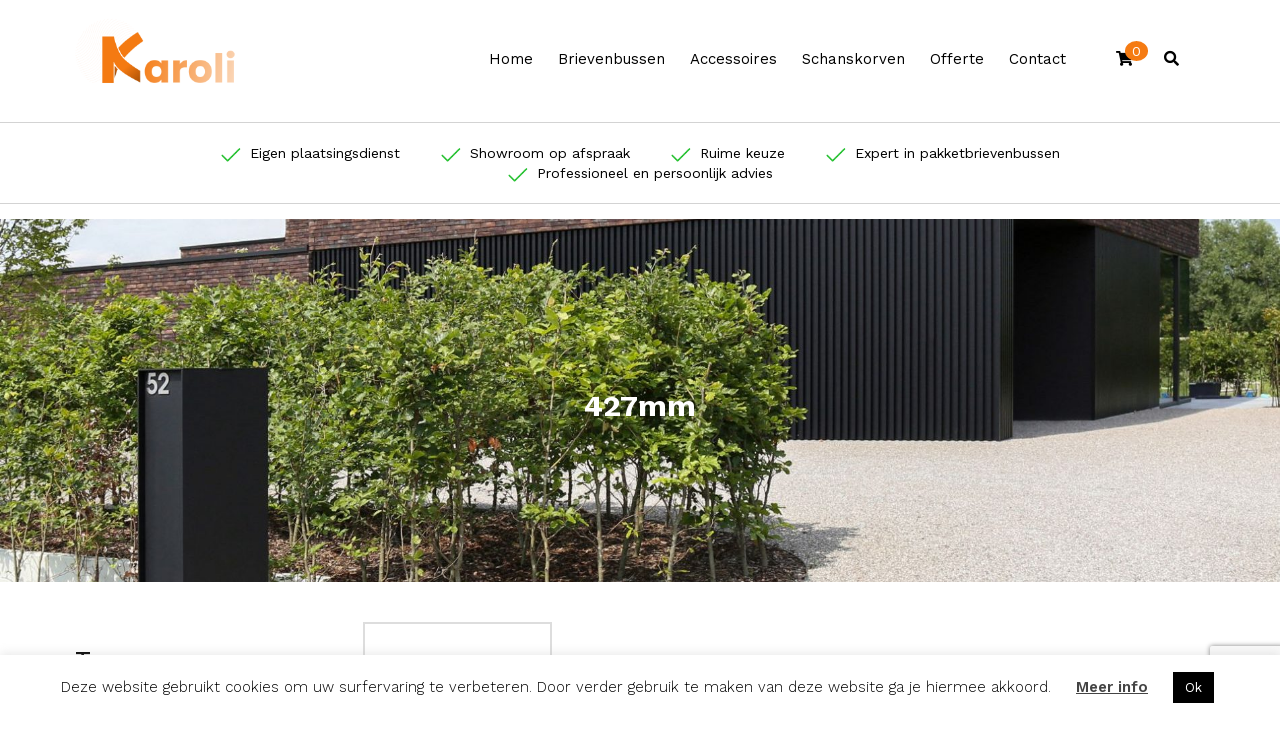

--- FILE ---
content_type: text/html; charset=UTF-8
request_url: https://www.karoli.be/diepte/427mm/
body_size: 12383
content:
<!DOCTYPE html><html lang="nl-NL"><head profile="http://gmpg.org/xfn/11"><meta charset="utf-8"><meta http-equiv="X-UA-Compatible" content="IE=edge"><meta http-equiv="Content-Type" content="text/html; charset=UTF-8" /><meta name="viewport" content="width=device-width, initial-scale=1"><meta name='robots' content='index, follow, max-image-preview:large, max-snippet:-1, max-video-preview:-1' /><link media="all" href="https://www.karoli.be/wp-content/cache/autoptimize/css/autoptimize_4a17681c865086fb8910488ba1797fce.css" rel="stylesheet"><link media="only screen and (max-width: 768px)" href="https://www.karoli.be/wp-content/cache/autoptimize/css/autoptimize_6fe211f8bb15af76999ce9135805d7af.css" rel="stylesheet"><link media="screen" href="https://www.karoli.be/wp-content/cache/autoptimize/css/autoptimize_e2b22cf12e6dc8216abae4f7b3dd2ab5.css" rel="stylesheet"><title>427mm Archives - Karoli</title><link rel="canonical" href="https://www.karoli.be/diepte/427mm/" /><meta property="og:locale" content="nl_NL" /><meta property="og:type" content="article" /><meta property="og:title" content="427mm Archives - Karoli" /><meta property="og:url" content="https://www.karoli.be/diepte/427mm/" /><meta property="og:site_name" content="Karoli" /><meta name="twitter:card" content="summary_large_image" /> <script type="application/ld+json" class="yoast-schema-graph">{"@context":"https://schema.org","@graph":[{"@type":"CollectionPage","@id":"https://www.karoli.be/diepte/427mm/","url":"https://www.karoli.be/diepte/427mm/","name":"427mm Archives - Karoli","isPartOf":{"@id":"https://www.karoli.be/#website"},"primaryImageOfPage":{"@id":"https://www.karoli.be/diepte/427mm/#primaryimage"},"image":{"@id":"https://www.karoli.be/diepte/427mm/#primaryimage"},"thumbnailUrl":"https://www.karoli.be/wp-content/uploads/2021/10/esafe-bulkbox-pakketbox-zwart-1.jpg","breadcrumb":{"@id":"https://www.karoli.be/diepte/427mm/#breadcrumb"},"inLanguage":"nl-NL"},{"@type":"ImageObject","inLanguage":"nl-NL","@id":"https://www.karoli.be/diepte/427mm/#primaryimage","url":"https://www.karoli.be/wp-content/uploads/2021/10/esafe-bulkbox-pakketbox-zwart-1.jpg","contentUrl":"https://www.karoli.be/wp-content/uploads/2021/10/esafe-bulkbox-pakketbox-zwart-1.jpg","width":541,"height":552},{"@type":"BreadcrumbList","@id":"https://www.karoli.be/diepte/427mm/#breadcrumb","itemListElement":[{"@type":"ListItem","position":1,"name":"Home","item":"https://www.karoli.be/"},{"@type":"ListItem","position":2,"name":"427mm"}]},{"@type":"WebSite","@id":"https://www.karoli.be/#website","url":"https://www.karoli.be/","name":"Karoli","description":"","potentialAction":[{"@type":"SearchAction","target":{"@type":"EntryPoint","urlTemplate":"https://www.karoli.be/?s={search_term_string}"},"query-input":{"@type":"PropertyValueSpecification","valueRequired":true,"valueName":"search_term_string"}}],"inLanguage":"nl-NL"}]}</script> <link rel='dns-prefetch' href='//use.fontawesome.com' /><link rel="alternate" type="application/rss+xml" title="Karoli &raquo; feed" href="https://www.karoli.be/feed/" /><link rel="alternate" type="application/rss+xml" title="Karoli &raquo; reacties feed" href="https://www.karoli.be/comments/feed/" /><link rel="alternate" type="application/rss+xml" title="Karoli &raquo; 427mm Diepte feed" href="https://www.karoli.be/diepte/427mm/feed/" /><link rel='stylesheet' id='bfa-font-awesome-css' href='https://use.fontawesome.com/releases/v5.15.4/css/all.css?ver=2.0.3' type='text/css' media='all' /><link rel='stylesheet' id='bfa-font-awesome-v4-shim-css' href='https://use.fontawesome.com/releases/v5.15.4/css/v4-shims.css?ver=2.0.3' type='text/css' media='all' /><link rel='stylesheet' id='style-css' href='https://www.karoli.be/wp-content/themes/theme/style.php/style.scss?ver=3b1d2eb242f2e5e2a03378e38db26db3' type='text/css' media='all' /> <script type="text/javascript" src="https://www.karoli.be/wp-includes/js/jquery/jquery.min.js?ver=3.7.1" id="jquery-core-js"></script> <script type="text/javascript" src="https://www.karoli.be/wp-includes/js/jquery/jquery-migrate.min.js?ver=3.4.1" id="jquery-migrate-js"></script> <script type="text/javascript" src="https://www.karoli.be/wp-includes/js/tinymce/tinymce.min.js?ver=49110-20250317" id="wp-tinymce-root-js"></script> <script type="text/javascript" src="https://www.karoli.be/wp-includes/js/tinymce/plugins/compat3x/plugin.min.js?ver=49110-20250317" id="wp-tinymce-js"></script> <script type="text/javascript" id="cookie-law-info-js-extra">var Cli_Data = {"nn_cookie_ids":[],"cookielist":[],"non_necessary_cookies":[],"ccpaEnabled":"","ccpaRegionBased":"","ccpaBarEnabled":"","strictlyEnabled":["necessary","obligatoire"],"ccpaType":"gdpr","js_blocking":"","custom_integration":"","triggerDomRefresh":"","secure_cookies":""};
var cli_cookiebar_settings = {"animate_speed_hide":"500","animate_speed_show":"500","background":"#FFF","border":"#b1a6a6c2","border_on":"","button_1_button_colour":"#000","button_1_button_hover":"#000000","button_1_link_colour":"#fff","button_1_as_button":"1","button_1_new_win":"","button_2_button_colour":"#333","button_2_button_hover":"#292929","button_2_link_colour":"#444","button_2_as_button":"","button_2_hidebar":"","button_3_button_colour":"#000","button_3_button_hover":"#000000","button_3_link_colour":"#fff","button_3_as_button":"1","button_3_new_win":"","button_4_button_colour":"#000","button_4_button_hover":"#000000","button_4_link_colour":"#62a329","button_4_as_button":"","button_7_button_colour":"#61a229","button_7_button_hover":"#4e8221","button_7_link_colour":"#fff","button_7_as_button":"1","button_7_new_win":"","font_family":"inherit","header_fix":"","notify_animate_hide":"1","notify_animate_show":"1","notify_div_id":"#cookie-law-info-bar","notify_position_horizontal":"right","notify_position_vertical":"bottom","scroll_close":"","scroll_close_reload":"","accept_close_reload":"","reject_close_reload":"","showagain_tab":"","showagain_background":"#fff","showagain_border":"#000","showagain_div_id":"#cookie-law-info-again","showagain_x_position":"100px","text":"#000","show_once_yn":"","show_once":"10000","logging_on":"","as_popup":"","popup_overlay":"1","bar_heading_text":"","cookie_bar_as":"banner","popup_showagain_position":"bottom-right","widget_position":"left"};
var log_object = {"ajax_url":"https:\/\/www.karoli.be\/wp-admin\/admin-ajax.php"};</script> <script type="text/javascript" src="https://www.karoli.be/wp-content/cache/autoptimize/js/autoptimize_single_c5592a6fda4d0b779f56db2d5ddac010.js?ver=3.3.9.1" id="cookie-law-info-js"></script> <script type="text/javascript" src="https://www.karoli.be/wp-content/plugins/woocommerce/assets/js/jquery-blockui/jquery.blockUI.min.js?ver=2.7.0-wc.10.4.3" id="wc-jquery-blockui-js" defer="defer" data-wp-strategy="defer"></script> <script type="text/javascript" id="wc-add-to-cart-js-extra">var wc_add_to_cart_params = {"ajax_url":"\/wp-admin\/admin-ajax.php","wc_ajax_url":"\/?wc-ajax=%%endpoint%%","i18n_view_cart":"Bekijk winkelwagen","cart_url":"https:\/\/www.karoli.be\/winkelwagen\/","is_cart":"","cart_redirect_after_add":"no"};</script> <script type="text/javascript" src="https://www.karoli.be/wp-content/plugins/woocommerce/assets/js/frontend/add-to-cart.min.js?ver=10.4.3" id="wc-add-to-cart-js" defer="defer" data-wp-strategy="defer"></script> <script type="text/javascript" src="https://www.karoli.be/wp-content/plugins/woocommerce/assets/js/js-cookie/js.cookie.min.js?ver=2.1.4-wc.10.4.3" id="wc-js-cookie-js" defer="defer" data-wp-strategy="defer"></script> <script type="text/javascript" id="woocommerce-js-extra">var woocommerce_params = {"ajax_url":"\/wp-admin\/admin-ajax.php","wc_ajax_url":"\/?wc-ajax=%%endpoint%%","i18n_password_show":"Wachtwoord weergeven","i18n_password_hide":"Wachtwoord verbergen"};</script> <script type="text/javascript" src="https://www.karoli.be/wp-content/plugins/woocommerce/assets/js/frontend/woocommerce.min.js?ver=10.4.3" id="woocommerce-js" defer="defer" data-wp-strategy="defer"></script> <script type="text/javascript" src="https://www.karoli.be/wp-content/themes/theme/assets/js/jquery.min.js?ver=3b1d2eb242f2e5e2a03378e38db26db3" id="jq-js"></script> <link rel="https://api.w.org/" href="https://www.karoli.be/wp-json/" /><link rel="EditURI" type="application/rsd+xml" title="RSD" href="https://www.karoli.be/xmlrpc.php?rsd" />  <script>(function(w,d,s,l,i){w[l]=w[l]||[];w[l].push({'gtm.start':
new Date().getTime(),event:'gtm.js'});var f=d.getElementsByTagName(s)[0],
j=d.createElement(s),dl=l!='dataLayer'?'&l='+l:'';j.async=true;j.src=
'https://www.googletagmanager.com/gtm.js?id='+i+dl;f.parentNode.insertBefore(j,f);
})(window,document,'script','dataLayer','GTM-PP2CMVZ9');</script>  <noscript><style>.woocommerce-product-gallery{ opacity: 1 !important; }</style></noscript><link rel="icon" href="https://www.karoli.be/wp-content/uploads/2016/06/cropped-Design-Karoli-32x32.png" sizes="32x32" /><link rel="icon" href="https://www.karoli.be/wp-content/uploads/2016/06/cropped-Design-Karoli-192x192.png" sizes="192x192" /><link rel="apple-touch-icon" href="https://www.karoli.be/wp-content/uploads/2016/06/cropped-Design-Karoli-180x180.png" /><meta name="msapplication-TileImage" content="https://www.karoli.be/wp-content/uploads/2016/06/cropped-Design-Karoli-270x270.png" /> <noscript><style id="rocket-lazyload-nojs-css">.rll-youtube-player, [data-lazy-src]{display:none !important;}</style></noscript><link rel="preconnect" href="https://fonts.gstatic.com"><link href="https://fonts.googleapis.com/css2?family=Work+Sans:ital,wght@0,100;0,200;0,300;0,400;0,500;0,600;0,700;0,800;0,900;1,100;1,200;1,300;1,400;1,500;1,600;1,700;1,800;1,900&display=swap" rel="stylesheet">  <script type="text/javascript">var _gaq = _gaq || [];
        _gaq.push(['_setAccount', 'UA-53778059-1']);
        _gaq.push(['_trackPageview']);

        (function() {
          var ga = document.createElement('script'); ga.type = 'text/javascript'; ga.async = true;
          ga.src = ('https:' == document.location.protocol ? 'https://ssl' : 'http://www') + '.google-analytics.com/ga.js';
          var s = document.getElementsByTagName('script')[0]; s.parentNode.insertBefore(ga, s);
        })();</script> </head><body ><header class="hoofding"><div class="container"><div class="logo"> <a href="https://www.karoli.be"> <img src="data:image/svg+xml,%3Csvg%20xmlns='http://www.w3.org/2000/svg'%20viewBox='0%200%200%200'%3E%3C/svg%3E" alt="Karoli" data-lazy-src="https://www.karoli.be/wp-content/uploads/2016/06/Design-Karoli.png"><noscript><img src="https://www.karoli.be/wp-content/uploads/2016/06/Design-Karoli.png" alt="Karoli"></noscript> </a></div><div class="nav_header"> <button class="nav_toggle"> <span class="row1"></span> <span class="row2"></span> <span class="row3"></span> </button><nav> <a class="logo_nav" href="https://www.karoli.be"> <img src="data:image/svg+xml,%3Csvg%20xmlns='http://www.w3.org/2000/svg'%20viewBox='0%200%200%200'%3E%3C/svg%3E" alt="Karoli" data-lazy-src="https://www.karoli.be/wp-content/uploads/2016/06/Design-Karoli.png"><noscript><img src="https://www.karoli.be/wp-content/uploads/2016/06/Design-Karoli.png" alt="Karoli"></noscript> </a><div id="cssmenu" class="menu-menu-container"><ul id="menu-menu" class="navigatie"><li id="menu-item-18" class="menu-item menu-item-type-post_type menu-item-object-page menu-item-home"><a href="https://www.karoli.be/"><span>Home</span></a></li><li id="menu-item-83" class="menu-item menu-item-type-taxonomy menu-item-object-product_cat"><a href="https://www.karoli.be/product-categorie/brievenbussen/"><span>Brievenbussen</span></a></li><li id="menu-item-84" class="menu-item menu-item-type-taxonomy menu-item-object-product_cat"><a href="https://www.karoli.be/product-categorie/accessoires/"><span>Accessoires</span></a></li><li id="menu-item-195" class="menu-item menu-item-type-post_type menu-item-object-page"><a href="https://www.karoli.be/schanskorven/"><span>Schanskorven</span></a></li><li id="menu-item-192" class="menu-item menu-item-type-post_type menu-item-object-page"><a href="https://www.karoli.be/offerte-aanvragen/"><span>Offerte</span></a></li><li id="menu-item-17" class="menu-item menu-item-type-post_type menu-item-object-page"><a href="https://www.karoli.be/contact/"><span>Contact</span></a></li><li id="menu-item-88" class="knop_winkelmand menu-item menu-item-type-post_type menu-item-object-page"><a href="https://www.karoli.be/winkelwagen/"><span><i class="fa fa-shopping-cart" aria-hidden="true"></i></span></a></li><li id="menu-item-89" class="menu-item menu-item-type-custom menu-item-object-custom"><a href="#"><span><button class="zoeken_btn"><i class="fa fa-search" aria-hidden="true"></i></button></span></a></li></ul></div></nav></div></div><div class="zoeken_form"><li id="woocommerce_product_search-2" class="widget woocommerce widget_product_search"><h2 class="widgettitle">Zoeken</h2><form role="search" method="get" class="woocommerce-product-search" action="https://www.karoli.be/"> <label class="screen-reader-text" for="woocommerce-product-search-field-0">Zoeken naar:</label> <input type="search" id="woocommerce-product-search-field-0" class="search-field" placeholder="Zoek producten&hellip;" value="" name="s" /> <button type="submit" value="Zoeken"><i class="fa fa-search" aria-hidden="true"></i></button> <input type="hidden" name="post_type" value="product" /></form></li></div></header><div class="checkbox_header"><div class="container"><li id="sow-editor-3" class="widget widget_sow-editor"><div 
 class="so-widget-sow-editor so-widget-sow-editor-base" 
 ><div class="siteorigin-widget-tinymce textwidget"><ul><li>Eigen plaatsingsdienst</li><li>Showroom op afspraak</li><li>Ruime keuze</li><li>Expert in pakketbrievenbussen</li><li>Professioneel en persoonlijk advies</li></ul></div></div></li></div></div><div id="primary" class="content-area"><main id="main" class="site-main" role="main"><div data-bg="https://www.karoli.be/wp-content/uploads/2021/06/Karoli-1-e1623160391388-1.jpg" class="woocommerce-products-header rocket-lazyload" style=""><h1 class="woocommerce-products-header__title page-title">427mm</h1></div><div class="rij1_shop rij1"><div class="container"><div class="row"><div class="col-md-3 filters"><div class="berocket_single_filter_widget berocket_single_filter_widget_141 bapf_wid_  bapf_mt_none" data-wid="" data-id="141" style=""></div><div class="berocket_single_filter_widget berocket_single_filter_widget_142 bapf_wid_ " data-wid="" data-id="142" style=""><div class="bapf_sfilter bapf_ckbox bapf_ckbox_sqchck bapf_ocolaps" data-op="OR" data-taxonomy="pa_type_product" data-name="Type" id="bapf_2"><div class="bapf_head bapf_colaps_togl"><h3 tabindex="0" class="bapf_hascolarr">Type<i class="bapf_colaps_smb fa fa-chevron-down"></i></h3></div><div class="bapf_body" style="display:none;"><ul><li><input data-name="Enkele brievenbus" id="bapf_2_41" type="checkbox" value="41"><label for="bapf_2_41">Enkele brievenbus</label></li></ul></div></div></div><div class="berocket_single_filter_widget berocket_single_filter_widget_144 bapf_wid_ " data-wid="" data-id="144" style=""><div class="bapf_sfilter bapf_ckbox bapf_ckbox_sqchck bapf_ocolaps" data-op="OR" data-taxonomy="pa_pakketbrievenbus" data-name="Pakketbrievenbus" id="bapf_3"><div class="bapf_head bapf_colaps_togl"><h3 tabindex="0" class="bapf_hascolarr">Pakketbrievenbus<i class="bapf_colaps_smb fa fa-chevron-down"></i></h3></div><div class="bapf_body" style="display:none;"><ul><li><input data-name="Ja" id="bapf_3_38" type="checkbox" value="38"><label for="bapf_3_38">Ja</label></li></ul></div></div></div><div class="berocket_single_filter_widget berocket_single_filter_widget_145 bapf_wid_ " data-wid="" data-id="145" style=""><div class="bapf_sfilter bapf_ckbox bapf_ckbox_sqchck bapf_ocolaps" data-op="OR" data-taxonomy="pa_materiaal" data-name="Materiaal" id="bapf_4"><div class="bapf_head bapf_colaps_togl"><h3 tabindex="0" class="bapf_hascolarr">Materiaal<i class="bapf_colaps_smb fa fa-chevron-down"></i></h3></div><div class="bapf_body" style="display:none;"><ul><li><input data-name="Aluminium" id="bapf_4_39" type="checkbox" value="39"><label for="bapf_4_39">Aluminium</label></li></ul></div></div></div><div class="berocket_single_filter_widget berocket_single_filter_widget_146 bapf_wid_ " data-wid="" data-id="146" style=""><div class="bapf_sfilter bapf_ckbox bapf_ckbox_sqchck bapf_ocolaps" data-op="OR" data-taxonomy="pa_kleur" data-name="Kleur" id="bapf_5"><div class="bapf_head bapf_colaps_togl"><h3 tabindex="0" class="bapf_hascolarr">Kleur<i class="bapf_colaps_smb fa fa-chevron-down"></i></h3></div><div class="bapf_body" style="display:none;"><ul><li><input data-name="zwart structuur" id="bapf_5_140" type="checkbox" value="140"><label for="bapf_5_140">zwart structuur</label></li></ul></div></div></div><div class="berocket_single_filter_widget berocket_single_filter_widget_188 bapf_wid_ " data-wid="" data-id="188" style=""><div class="bapf_sfilter bapf_ckbox bapf_ckbox_sqchck bapf_ocolaps" data-op="OR" data-taxonomy="pa_fabrikant" data-name="Fabrikant" id="bapf_6"><div class="bapf_head bapf_colaps_togl"><h3 tabindex="0" class="bapf_hascolarr">Fabrikant<i class="bapf_colaps_smb fa fa-chevron-down"></i></h3></div><div class="bapf_body" style="display:none;"><ul><li><input data-name="Esafe" id="bapf_6_35" type="checkbox" value="35"><label for="bapf_6_35">Esafe</label></li></ul></div></div></div></div><div class="col-md-9"><div class="row"><div class="woocommerce-notices-wrapper"></div><ul class="products columns-4"><li class="col-md-3"><div class="product_inner"><div class="afbeelding"> <img src="data:image/svg+xml,%3Csvg%20xmlns='http://www.w3.org/2000/svg'%20viewBox='0%200%200%200'%3E%3C/svg%3E" alt="Bulkbox" data-lazy-src="https://www.karoli.be/wp-content/uploads/2021/10/esafe-bulkbox-pakketbox-zwart-1.jpg"><noscript><img src="https://www.karoli.be/wp-content/uploads/2021/10/esafe-bulkbox-pakketbox-zwart-1.jpg" alt="Bulkbox"></noscript></div><h3>Bulkbox</h3><div class="row"><div class="col-md-12"><div class="link_product"> <a href="https://www.karoli.be/product/bulkbox/">Kom meer te weten</a></div><div class="prijs"><div> <del aria-hidden="true"><span class="woocommerce-Price-amount amount"><bdi><span class="woocommerce-Price-currencySymbol">&euro;</span>1 005.00</bdi></span></del> <span class="screen-reader-text">Oorspronkelijke prijs was: &euro;1 005.00.</span><ins aria-hidden="true"><span class="woocommerce-Price-amount amount"><bdi><span class="woocommerce-Price-currencySymbol">&euro;</span>954.75</bdi></span></ins><span class="screen-reader-text">Huidige prijs is: &euro;954.75.</span></div></div></div></div></div></li></ul></main></div></div></div></div></div></div><footer><div class="footer"><div class="container"></div></div><div class="sinergio"><div class="container"><div class="links"><li id="sow-editor-2" class="widget widget_sow-editor"><div 
 class="so-widget-sow-editor so-widget-sow-editor-base" 
 ><div class="siteorigin-widget-tinymce textwidget"><p><a class="vlaamse_webwinkel" href="https://vlaamsewebwinkel.be/" target="_blank" rel="noopener"><img decoding="async" class="vww_logo alignnone wp-image-90 size-thumbnail" src="data:image/svg+xml,%3Csvg%20xmlns='http://www.w3.org/2000/svg'%20viewBox='0%200%20150%20150'%3E%3C/svg%3E" alt="" width="150" height="150" data-lazy-srcset="https://www.karoli.be/wp-content/uploads/2021/06/Logo-VWW-150x150.png 150w, https://www.karoli.be/wp-content/uploads/2021/06/Logo-VWW-100x100.png 100w, https://www.karoli.be/wp-content/uploads/2021/06/Logo-VWW.png 254w" data-lazy-sizes="(max-width: 150px) 100vw, 150px" data-lazy-src="https://www.karoli.be/wp-content/uploads/2021/06/Logo-VWW-150x150.png" /><noscript><img decoding="async" class="vww_logo alignnone wp-image-90 size-thumbnail" src="https://www.karoli.be/wp-content/uploads/2021/06/Logo-VWW-150x150.png" alt="" width="150" height="150" srcset="https://www.karoli.be/wp-content/uploads/2021/06/Logo-VWW-150x150.png 150w, https://www.karoli.be/wp-content/uploads/2021/06/Logo-VWW-100x100.png 100w, https://www.karoli.be/wp-content/uploads/2021/06/Logo-VWW.png 254w" sizes="(max-width: 150px) 100vw, 150px" /></noscript></a> <i class="fa fa-envelope " ></i> <a href="mailto:info@karoli.be">info@karoli.be</a> <i class="fa fa-phone-alt " ></i> <a href="tel:+32474810848">0474 81 08 48</a> <i class="fa fa-facebook-square " ></i> <a href="https://www.facebook.com/Karoli-102311447821796/" target="_blank" rel="noopener">Facebook</a></p></div></div></li></div><p class="rechts"> <a href="https://www.karoli.be/algemene-voorwaarden/"> Algemene voorwaarden </a> | <a href="https://www.karoli.be/privacy-cookies/"> Privacy & Cookies </a> | <a href="http://www.sinergio.be" title="Website gemaakt door Sinergio" target="_blank"> Website: Sinergio </a></p></div></div></footer>  <script type="text/javascript">$('.nav_toggle').click(function(event){
    $('body').toggleClass('openednav');
  });</script> <script>$(".popup_sluiten_btn").click(function(event){
    $('.popup').hide();
  });

  $(document).mouseup(function(e){
    var container = $(".popup_inner");

    // If the target of the click isn't the container
    if(!container.is(e.target) && container.has(e.target).length === 0){
       $('.popup').hide();
    }
});</script>  <script>$(".zoeken_btn").click(function(event){
		$('.zoeken_form').toggleClass('opened_zoeken');
	});

	$(document).keyup(function(e) {
     if (e.key === "Escape") { // escape key maps to keycode `27`
        $('.zoeken_form').removeClass('opened_zoeken');
    }
});</script> <script>$('.knop_winkelmand').append('<span class="counter">0</span>');</script> <script>$(".scroll_down a").click(function(event){
		event.preventDefault();
		//calculate destination place
		var dest=0;
		if($(this.hash).offset().top > $(document).height()-$(window).height())
		{
			dest=$(document).height()-$(window).height();
		}
		else
		{
			dest=$(this.hash).offset().top;
		}
		//go to destination
		$('html,body').animate({scrollTop:dest-50}, 1000,'swing');
	});</script> <script>$(window).scroll(function() {
	$('body').removeClass('openednav');
});</script> <script>$('.bericht_inner .sluiten_btn, .bericht_inner .sluiten_knop').click(function(event){
		$('.woocommerce-message').hide();
	});</script> <script type="speculationrules">{"prefetch":[{"source":"document","where":{"and":[{"href_matches":"\/*"},{"not":{"href_matches":["\/wp-*.php","\/wp-admin\/*","\/wp-content\/uploads\/*","\/wp-content\/*","\/wp-content\/plugins\/*","\/wp-content\/themes\/theme\/*","\/*\\?(.+)"]}},{"not":{"selector_matches":"a[rel~=\"nofollow\"]"}},{"not":{"selector_matches":".no-prefetch, .no-prefetch a"}}]},"eagerness":"conservative"}]}</script> <div id="cookie-law-info-bar" data-nosnippet="true"><span>Deze website gebruikt cookies om uw surfervaring te verbeteren. Door verder gebruik te maken van deze website ga je hiermee akkoord. <a href="https://www.karoli.be/privacy-cookies/" id="CONSTANT_OPEN_URL" target="_blank" class="cli-plugin-main-link" style="display:inline-block;margin:5px 20px 5px 20px">Meer info</a><a role='button' data-cli_action="accept" id="cookie_action_close_header" class="medium cli-plugin-button cli-plugin-main-button cookie_action_close_header cli_action_button wt-cli-accept-btn" style="display:inline-block;margin:5px">Ok</a></span></div><div id="cookie-law-info-again" style="display:none" data-nosnippet="true"><span id="cookie_hdr_showagain">Privacy &amp; Cookies Policy</span></div><div class="cli-modal" data-nosnippet="true" id="cliSettingsPopup" tabindex="-1" role="dialog" aria-labelledby="cliSettingsPopup" aria-hidden="true"><div class="cli-modal-dialog" role="document"><div class="cli-modal-content cli-bar-popup"> <button type="button" class="cli-modal-close" id="cliModalClose"> <svg class="" viewBox="0 0 24 24"><path d="M19 6.41l-1.41-1.41-5.59 5.59-5.59-5.59-1.41 1.41 5.59 5.59-5.59 5.59 1.41 1.41 5.59-5.59 5.59 5.59 1.41-1.41-5.59-5.59z"></path><path d="M0 0h24v24h-24z" fill="none"></path></svg> <span class="wt-cli-sr-only">Sluiten</span> </button><div class="cli-modal-body"><div class="cli-container-fluid cli-tab-container"><div class="cli-row"><div class="cli-col-12 cli-align-items-stretch cli-px-0"><div class="cli-privacy-overview"><h4>Privacy Overview</h4><div class="cli-privacy-content"><div class="cli-privacy-content-text">This website uses cookies to improve your experience while you navigate through the website. Out of these cookies, the cookies that are categorized as necessary are stored on your browser as they are essential for the working of basic functionalities of the website. We also use third-party cookies that help us analyze and understand how you use this website. These cookies will be stored in your browser only with your consent. You also have the option to opt-out of these cookies. But opting out of some of these cookies may have an effect on your browsing experience.</div></div> <a class="cli-privacy-readmore" aria-label="Meer weergeven" role="button" data-readmore-text="Meer weergeven" data-readless-text="Minder weergeven"></a></div></div><div class="cli-col-12 cli-align-items-stretch cli-px-0 cli-tab-section-container"><div class="cli-tab-section"><div class="cli-tab-header"> <a role="button" tabindex="0" class="cli-nav-link cli-settings-mobile" data-target="necessary" data-toggle="cli-toggle-tab"> Necessary </a><div class="wt-cli-necessary-checkbox"> <input type="checkbox" class="cli-user-preference-checkbox"  id="wt-cli-checkbox-necessary" data-id="checkbox-necessary" checked="checked"  /> <label class="form-check-label" for="wt-cli-checkbox-necessary">Necessary</label></div> <span class="cli-necessary-caption">Altijd ingeschakeld</span></div><div class="cli-tab-content"><div class="cli-tab-pane cli-fade" data-id="necessary"><div class="wt-cli-cookie-description"> Necessary cookies are absolutely essential for the website to function properly. This category only includes cookies that ensures basic functionalities and security features of the website. These cookies do not store any personal information.</div></div></div></div><div class="cli-tab-section"><div class="cli-tab-header"> <a role="button" tabindex="0" class="cli-nav-link cli-settings-mobile" data-target="non-necessary" data-toggle="cli-toggle-tab"> Non-necessary </a><div class="cli-switch"> <input type="checkbox" id="wt-cli-checkbox-non-necessary" class="cli-user-preference-checkbox"  data-id="checkbox-non-necessary" checked='checked' /> <label for="wt-cli-checkbox-non-necessary" class="cli-slider" data-cli-enable="Ingeschakeld" data-cli-disable="Uitgeschakeld"><span class="wt-cli-sr-only">Non-necessary</span></label></div></div><div class="cli-tab-content"><div class="cli-tab-pane cli-fade" data-id="non-necessary"><div class="wt-cli-cookie-description"> Any cookies that may not be particularly necessary for the website to function and is used specifically to collect user personal data via analytics, ads, other embedded contents are termed as non-necessary cookies. It is mandatory to procure user consent prior to running these cookies on your website.</div></div></div></div></div></div></div></div><div class="cli-modal-footer"><div class="wt-cli-element cli-container-fluid cli-tab-container"><div class="cli-row"><div class="cli-col-12 cli-align-items-stretch cli-px-0"><div class="cli-tab-footer wt-cli-privacy-overview-actions"> <a id="wt-cli-privacy-save-btn" role="button" tabindex="0" data-cli-action="accept" class="wt-cli-privacy-btn cli_setting_save_button wt-cli-privacy-accept-btn cli-btn">OPSLAAN &amp; ACCEPTEREN</a></div></div></div></div></div></div></div></div><div class="cli-modal-backdrop cli-fade cli-settings-overlay"></div><div class="cli-modal-backdrop cli-fade cli-popupbar-overlay"></div> <noscript><style>.lazyload{display:none;}</style></noscript><script data-noptimize="1">window.lazySizesConfig=window.lazySizesConfig||{};window.lazySizesConfig.loadMode=1;</script><script async data-noptimize="1" src='https://www.karoli.be/wp-content/plugins/autoptimize/classes/external/js/lazysizes.min.js?ao_version=3.1.14'></script> <script type="text/javascript" src="https://www.karoli.be/wp-includes/js/dist/hooks.min.js?ver=4d63a3d491d11ffd8ac6" id="wp-hooks-js"></script> <script type="text/javascript" src="https://www.karoli.be/wp-includes/js/dist/i18n.min.js?ver=5e580eb46a90c2b997e6" id="wp-i18n-js"></script> <script type="text/javascript" id="wp-i18n-js-after">wp.i18n.setLocaleData( { 'text direction\u0004ltr': [ 'ltr' ] } );</script> <script type="text/javascript" src="https://www.karoli.be/wp-content/cache/autoptimize/js/autoptimize_single_96e7dc3f0e8559e4a3f3ca40b17ab9c3.js?ver=6.1.4" id="swv-js"></script> <script type="text/javascript" id="contact-form-7-js-translations">( function( domain, translations ) {
	var localeData = translations.locale_data[ domain ] || translations.locale_data.messages;
	localeData[""].domain = domain;
	wp.i18n.setLocaleData( localeData, domain );
} )( "contact-form-7", {"translation-revision-date":"2025-11-30 09:13:36+0000","generator":"GlotPress\/4.0.3","domain":"messages","locale_data":{"messages":{"":{"domain":"messages","plural-forms":"nplurals=2; plural=n != 1;","lang":"nl"},"This contact form is placed in the wrong place.":["Dit contactformulier staat op de verkeerde plek."],"Error:":["Fout:"]}},"comment":{"reference":"includes\/js\/index.js"}} );</script> <script type="text/javascript" id="contact-form-7-js-before">var wpcf7 = {
    "api": {
        "root": "https:\/\/www.karoli.be\/wp-json\/",
        "namespace": "contact-form-7\/v1"
    }
};</script> <script type="text/javascript" src="https://www.karoli.be/wp-content/cache/autoptimize/js/autoptimize_single_2912c657d0592cc532dff73d0d2ce7bb.js?ver=6.1.4" id="contact-form-7-js"></script> <script type="text/javascript" src="https://www.karoli.be/wp-content/cache/autoptimize/js/autoptimize_single_5869c96cc8f19086aee625d670d741f9.js?ver=3b1d2eb242f2e5e2a03378e38db26db3" id="bootstrap-js"></script> <script type="text/javascript" src="https://www.karoli.be/wp-content/themes/theme/assets/js/rellax.min.js?ver=3b1d2eb242f2e5e2a03378e38db26db3" id="rellax-js"></script> <script type="text/javascript" src="https://www.karoli.be/wp-content/cache/autoptimize/js/autoptimize_single_fd00ba3cc468a2f248f5775c9fca89e3.js?ver=3b1d2eb242f2e5e2a03378e38db26db3" id="parallax-js"></script> <script type="text/javascript" src="https://www.karoli.be/wp-content/cache/autoptimize/js/autoptimize_single_5163d4e6f30590822641268c74426bc8.js?ver=3b1d2eb242f2e5e2a03378e38db26db3" id="cssmenu-scripts-js"></script> <script type="text/javascript" src="https://www.karoli.be/wp-content/plugins/easy-fancybox/vendor/purify.min.js?ver=3b1d2eb242f2e5e2a03378e38db26db3" id="fancybox-purify-js"></script> <script type="text/javascript" id="jquery-fancybox-js-extra">var efb_i18n = {"close":"Sluiten","next":"Volgende","prev":"Vorige","startSlideshow":"Slideshow starten","toggleSize":"Toggle grootte"};</script> <script type="text/javascript" src="https://www.karoli.be/wp-content/plugins/easy-fancybox/fancybox/1.5.4/jquery.fancybox.min.js?ver=3b1d2eb242f2e5e2a03378e38db26db3" id="jquery-fancybox-js"></script> <script type="text/javascript" id="jquery-fancybox-js-after">var fb_timeout, fb_opts={'autoScale':true,'showCloseButton':true,'width':560,'height':340,'margin':20,'pixelRatio':'false','padding':10,'centerOnScroll':false,'enableEscapeButton':true,'speedIn':300,'speedOut':300,'overlayShow':true,'hideOnOverlayClick':true,'overlayColor':'#000','overlayOpacity':0.6,'minViewportWidth':320,'minVpHeight':320,'disableCoreLightbox':'true','enableBlockControls':'true','fancybox_openBlockControls':'true' };
if(typeof easy_fancybox_handler==='undefined'){
var easy_fancybox_handler=function(){
jQuery([".nolightbox","a.wp-block-file__button","a.pin-it-button","a[href*='pinterest.com\/pin\/create']","a[href*='facebook.com\/share']","a[href*='twitter.com\/share']"].join(',')).addClass('nofancybox');
jQuery('a.fancybox-close').on('click',function(e){e.preventDefault();jQuery.fancybox.close()});
/* IMG */
						var unlinkedImageBlocks=jQuery(".wp-block-image > img:not(.nofancybox,figure.nofancybox>img)");
						unlinkedImageBlocks.wrap(function() {
							var href = jQuery( this ).attr( "src" );
							return "<a href='" + href + "'></a>";
						});
var fb_IMG_select=jQuery('a[href*=".jpg" i]:not(.nofancybox,li.nofancybox>a,figure.nofancybox>a),area[href*=".jpg" i]:not(.nofancybox),a[href*=".png" i]:not(.nofancybox,li.nofancybox>a,figure.nofancybox>a),area[href*=".png" i]:not(.nofancybox),a[href*=".webp" i]:not(.nofancybox,li.nofancybox>a,figure.nofancybox>a),area[href*=".webp" i]:not(.nofancybox),a[href*=".jpeg" i]:not(.nofancybox,li.nofancybox>a,figure.nofancybox>a),area[href*=".jpeg" i]:not(.nofancybox)');
fb_IMG_select.addClass('fancybox image');
var fb_IMG_sections=jQuery('.gallery,.wp-block-gallery,.tiled-gallery,.wp-block-jetpack-tiled-gallery,.ngg-galleryoverview,.ngg-imagebrowser,.nextgen_pro_blog_gallery,.nextgen_pro_film,.nextgen_pro_horizontal_filmstrip,.ngg-pro-masonry-wrapper,.ngg-pro-mosaic-container,.nextgen_pro_sidescroll,.nextgen_pro_slideshow,.nextgen_pro_thumbnail_grid,.tiled-gallery');
fb_IMG_sections.each(function(){jQuery(this).find(fb_IMG_select).attr('rel','gallery-'+fb_IMG_sections.index(this));});
jQuery('a.fancybox,area.fancybox,.fancybox>a').each(function(){jQuery(this).fancybox(jQuery.extend(true,{},fb_opts,{'transition':'elastic','transitionIn':'elastic','transitionOut':'elastic','opacity':false,'hideOnContentClick':false,'titleShow':true,'titlePosition':'over','titleFromAlt':true,'showNavArrows':true,'enableKeyboardNav':true,'cyclic':false,'mouseWheel':'true','changeSpeed':250,'changeFade':300}))});
};};
jQuery(easy_fancybox_handler);jQuery(document).on('post-load',easy_fancybox_handler);</script> <script type="text/javascript" src="https://www.karoli.be/wp-content/plugins/easy-fancybox/vendor/jquery.easing.min.js?ver=1.4.1" id="jquery-easing-js"></script> <script type="text/javascript" src="https://www.karoli.be/wp-content/plugins/easy-fancybox/vendor/jquery.mousewheel.min.js?ver=3.1.13" id="jquery-mousewheel-js"></script> <script type="text/javascript" src="https://www.karoli.be/wp-content/plugins/woocommerce/assets/js/sourcebuster/sourcebuster.min.js?ver=10.4.3" id="sourcebuster-js-js"></script> <script type="text/javascript" id="wc-order-attribution-js-extra">var wc_order_attribution = {"params":{"lifetime":1.0e-5,"session":30,"base64":false,"ajaxurl":"https:\/\/www.karoli.be\/wp-admin\/admin-ajax.php","prefix":"wc_order_attribution_","allowTracking":true},"fields":{"source_type":"current.typ","referrer":"current_add.rf","utm_campaign":"current.cmp","utm_source":"current.src","utm_medium":"current.mdm","utm_content":"current.cnt","utm_id":"current.id","utm_term":"current.trm","utm_source_platform":"current.plt","utm_creative_format":"current.fmt","utm_marketing_tactic":"current.tct","session_entry":"current_add.ep","session_start_time":"current_add.fd","session_pages":"session.pgs","session_count":"udata.vst","user_agent":"udata.uag"}};</script> <script type="text/javascript" src="https://www.karoli.be/wp-content/plugins/woocommerce/assets/js/frontend/order-attribution.min.js?ver=10.4.3" id="wc-order-attribution-js"></script> <script type="text/javascript" src="https://www.google.com/recaptcha/api.js?render=6LfWO1wqAAAAAA_b73jNohTY7aAwyxUYYcUYRwUk&amp;ver=3.0" id="google-recaptcha-js"></script> <script type="text/javascript" src="https://www.karoli.be/wp-includes/js/dist/vendor/wp-polyfill.min.js?ver=3.15.0" id="wp-polyfill-js"></script> <script type="text/javascript" id="wpcf7-recaptcha-js-before">var wpcf7_recaptcha = {
    "sitekey": "6LfWO1wqAAAAAA_b73jNohTY7aAwyxUYYcUYRwUk",
    "actions": {
        "homepage": "homepage",
        "contactform": "contactform"
    }
};</script> <script type="text/javascript" src="https://www.karoli.be/wp-content/cache/autoptimize/js/autoptimize_single_ec0187677793456f98473f49d9e9b95f.js?ver=6.1.4" id="wpcf7-recaptcha-js"></script> <script type="text/javascript" src="https://www.karoli.be/wp-includes/js/jquery/ui/core.min.js?ver=1.13.3" id="jquery-ui-core-js"></script> <script type="text/javascript" src="https://www.karoli.be/wp-includes/js/jquery/ui/mouse.min.js?ver=1.13.3" id="jquery-ui-mouse-js"></script> <script type="text/javascript" src="https://www.karoli.be/wp-includes/js/jquery/ui/slider.min.js?ver=1.13.3" id="jquery-ui-slider-js"></script> <script type="text/javascript" src="https://www.karoli.be/wp-content/plugins/woocommerce-ajax-filters/assets/frontend/js/jquery.ui.touch-punch.min.js?ver=3.1.9.6" id="berocket_aapf_jquery-slider-fix-js"></script> <script type="text/javascript" id="berocket_aapf_widget-script-js-extra">var br_price_text = {"before":"\u20ac","after":""};
var br_price_text = {"before":"\u20ac","after":""};
var br_price_text = {"before":"\u20ac","after":""};
var the_ajax_script = {"disable_ajax_loading":"","url_variable":"filters","url_mask":"%t%[%v%]","url_split":"|","nice_url_variable":"","nice_url_value_1":"","nice_url_value_2":"","nice_url_split":"","version":"3.1.9.6","number_style":["",".","2"],"current_language":"","current_page_url":"https:\/\/www.karoli.be\/diepte\/427mm","ajaxurl":"https:\/\/www.karoli.be\/wp-admin\/admin-ajax.php","product_cat":"-1","product_taxonomy":"pa_diepte|427mm","s":"","products_holder_id":"ul.products,.bapf_siteorigin_apply","result_count_class":".woocommerce-result-count","ordering_class":"form.woocommerce-ordering","pagination_class":".woocommerce-pagination,.bapf_siteorigin_apply  .pagination","control_sorting":"1","seo_friendly_urls":"1","seo_uri_decode":"","slug_urls":"","nice_urls":"","ub_product_count":"","ub_product_text":"","ub_product_button_text":"","default_sorting":"menu_order","first_page":"1","scroll_shop_top":"","ajax_request_load":"1","ajax_request_load_style":"jquery","use_request_method":"get","no_products":"<div class=\"bapf_no_products\"><div class=\"woocommerce-no-products-found\">\n\t\n\t<div class=\"woocommerce-info\" role=\"status\">\n\t\tGeen producten gevonden die aan je zoekcriteria voldoen.\t<\/div>\n<\/div>\n<\/div>","recount_products":"1","pos_relative":"1","woocommerce_removes":{"result_count":"","ordering":"","pagination":"","pagination_ajax":true},"pagination_ajax":"1","description_show":"click","description_hide":"click","hide_sel_value":"","hide_o_value":"1","use_select2":"","hide_empty_value":"1","hide_button_value":"","scroll_shop_top_px":"-180","load_image":"<div class=\"bapf_loader_page\"><div class=\"bapf_lcontainer\"><span class=\"bapf_loader\"><span class=\"bapf_lfirst\"><\/span><span class=\"bapf_lsecond\"><\/span><\/span><\/div><\/div>","translate":{"show_value":"Show value(s)","hide_value":"Hide value(s)","unselect_all":"Unselect all","nothing_selected":"Nothing is selected","products":"products"},"trailing_slash":"1","pagination_base":"page","reload_changed_filters":"","operator_and":"+","operator_or":"-"};
var the_ajax_script = {"disable_ajax_loading":"","url_variable":"filters","url_mask":"%t%[%v%]","url_split":"|","nice_url_variable":"","nice_url_value_1":"","nice_url_value_2":"","nice_url_split":"","version":"3.1.9.6","number_style":["",".","2"],"current_language":"","current_page_url":"https:\/\/www.karoli.be\/diepte\/427mm","ajaxurl":"https:\/\/www.karoli.be\/wp-admin\/admin-ajax.php","product_cat":"-1","product_taxonomy":"pa_diepte|427mm","s":"","products_holder_id":"ul.products,.bapf_siteorigin_apply","result_count_class":".woocommerce-result-count","ordering_class":"form.woocommerce-ordering","pagination_class":".woocommerce-pagination,.bapf_siteorigin_apply  .pagination","control_sorting":"1","seo_friendly_urls":"1","seo_uri_decode":"","slug_urls":"","nice_urls":"","ub_product_count":"","ub_product_text":"","ub_product_button_text":"","default_sorting":"menu_order","first_page":"1","scroll_shop_top":"","ajax_request_load":"1","ajax_request_load_style":"jquery","use_request_method":"get","no_products":"<div class=\"bapf_no_products\"><div class=\"woocommerce-no-products-found\">\n\t\n\t<div class=\"woocommerce-info\" role=\"status\">\n\t\tGeen producten gevonden die aan je zoekcriteria voldoen.\t<\/div>\n<\/div>\n<\/div>","recount_products":"1","pos_relative":"1","woocommerce_removes":{"result_count":"","ordering":"","pagination":"","pagination_ajax":true},"pagination_ajax":"1","description_show":"click","description_hide":"click","hide_sel_value":"","hide_o_value":"1","use_select2":"","hide_empty_value":"1","hide_button_value":"","scroll_shop_top_px":"-180","load_image":"<div class=\"bapf_loader_page\"><div class=\"bapf_lcontainer\"><span class=\"bapf_loader\"><span class=\"bapf_lfirst\"><\/span><span class=\"bapf_lsecond\"><\/span><\/span><\/div><\/div>","translate":{"show_value":"Show value(s)","hide_value":"Hide value(s)","unselect_all":"Unselect all","nothing_selected":"Nothing is selected","products":"products"},"trailing_slash":"1","pagination_base":"page","reload_changed_filters":"","operator_and":"+","operator_or":"-"};
var the_ajax_script = {"disable_ajax_loading":"","url_variable":"filters","url_mask":"%t%[%v%]","url_split":"|","nice_url_variable":"","nice_url_value_1":"","nice_url_value_2":"","nice_url_split":"","version":"3.1.9.6","number_style":["",".","2"],"current_language":"","current_page_url":"https:\/\/www.karoli.be\/diepte\/427mm","ajaxurl":"https:\/\/www.karoli.be\/wp-admin\/admin-ajax.php","product_cat":"-1","product_taxonomy":"pa_diepte|427mm","s":"","products_holder_id":"ul.products,.bapf_siteorigin_apply","result_count_class":".woocommerce-result-count","ordering_class":"form.woocommerce-ordering","pagination_class":".woocommerce-pagination,.bapf_siteorigin_apply  .pagination","control_sorting":"1","seo_friendly_urls":"1","seo_uri_decode":"","slug_urls":"","nice_urls":"","ub_product_count":"","ub_product_text":"","ub_product_button_text":"","default_sorting":"menu_order","first_page":"1","scroll_shop_top":"","ajax_request_load":"1","ajax_request_load_style":"jquery","use_request_method":"get","no_products":"<div class=\"bapf_no_products\"><div class=\"woocommerce-no-products-found\">\n\t\n\t<div class=\"woocommerce-info\" role=\"status\">\n\t\tGeen producten gevonden die aan je zoekcriteria voldoen.\t<\/div>\n<\/div>\n<\/div>","recount_products":"1","pos_relative":"1","woocommerce_removes":{"result_count":"","ordering":"","pagination":"","pagination_ajax":true},"pagination_ajax":"1","description_show":"click","description_hide":"click","hide_sel_value":"","hide_o_value":"1","use_select2":"","hide_empty_value":"1","hide_button_value":"","scroll_shop_top_px":"-180","load_image":"<div class=\"bapf_loader_page\"><div class=\"bapf_lcontainer\"><span class=\"bapf_loader\"><span class=\"bapf_lfirst\"><\/span><span class=\"bapf_lsecond\"><\/span><\/span><\/div><\/div>","translate":{"show_value":"Show value(s)","hide_value":"Hide value(s)","unselect_all":"Unselect all","nothing_selected":"Nothing is selected","products":"products"},"trailing_slash":"1","pagination_base":"page","reload_changed_filters":"","operator_and":"+","operator_or":"-"};
var the_ajax_script = {"disable_ajax_loading":"","url_variable":"filters","url_mask":"%t%[%v%]","url_split":"|","nice_url_variable":"","nice_url_value_1":"","nice_url_value_2":"","nice_url_split":"","version":"3.1.9.6","number_style":["",".","2"],"current_language":"","current_page_url":"https:\/\/www.karoli.be\/diepte\/427mm","ajaxurl":"https:\/\/www.karoli.be\/wp-admin\/admin-ajax.php","product_cat":"-1","product_taxonomy":"pa_diepte|427mm","s":"","products_holder_id":"ul.products,.bapf_siteorigin_apply","result_count_class":".woocommerce-result-count","ordering_class":"form.woocommerce-ordering","pagination_class":".woocommerce-pagination,.bapf_siteorigin_apply  .pagination","control_sorting":"1","seo_friendly_urls":"1","seo_uri_decode":"","slug_urls":"","nice_urls":"","ub_product_count":"","ub_product_text":"","ub_product_button_text":"","default_sorting":"menu_order","first_page":"1","scroll_shop_top":"","ajax_request_load":"1","ajax_request_load_style":"jquery","use_request_method":"get","no_products":"<div class=\"bapf_no_products\"><div class=\"woocommerce-no-products-found\">\n\t\n\t<div class=\"woocommerce-info\" role=\"status\">\n\t\tGeen producten gevonden die aan je zoekcriteria voldoen.\t<\/div>\n<\/div>\n<\/div>","recount_products":"1","pos_relative":"1","woocommerce_removes":{"result_count":"","ordering":"","pagination":"","pagination_ajax":true},"pagination_ajax":"1","description_show":"click","description_hide":"click","hide_sel_value":"","hide_o_value":"1","use_select2":"","hide_empty_value":"1","hide_button_value":"","scroll_shop_top_px":"-180","load_image":"<div class=\"bapf_loader_page\"><div class=\"bapf_lcontainer\"><span class=\"bapf_loader\"><span class=\"bapf_lfirst\"><\/span><span class=\"bapf_lsecond\"><\/span><\/span><\/div><\/div>","translate":{"show_value":"Show value(s)","hide_value":"Hide value(s)","unselect_all":"Unselect all","nothing_selected":"Nothing is selected","products":"products"},"trailing_slash":"1","pagination_base":"page","reload_changed_filters":"","operator_and":"+","operator_or":"-"};
var the_ajax_script = {"disable_ajax_loading":"","url_variable":"filters","url_mask":"%t%[%v%]","url_split":"|","nice_url_variable":"","nice_url_value_1":"","nice_url_value_2":"","nice_url_split":"","version":"3.1.9.6","number_style":["",".","2"],"current_language":"","current_page_url":"https:\/\/www.karoli.be\/diepte\/427mm","ajaxurl":"https:\/\/www.karoli.be\/wp-admin\/admin-ajax.php","product_cat":"-1","product_taxonomy":"pa_diepte|427mm","s":"","products_holder_id":"ul.products,.bapf_siteorigin_apply","result_count_class":".woocommerce-result-count","ordering_class":"form.woocommerce-ordering","pagination_class":".woocommerce-pagination,.bapf_siteorigin_apply  .pagination","control_sorting":"1","seo_friendly_urls":"1","seo_uri_decode":"","slug_urls":"","nice_urls":"","ub_product_count":"","ub_product_text":"","ub_product_button_text":"","default_sorting":"menu_order","first_page":"1","scroll_shop_top":"","ajax_request_load":"1","ajax_request_load_style":"jquery","use_request_method":"get","no_products":"<div class=\"bapf_no_products\"><div class=\"woocommerce-no-products-found\">\n\t\n\t<div class=\"woocommerce-info\" role=\"status\">\n\t\tGeen producten gevonden die aan je zoekcriteria voldoen.\t<\/div>\n<\/div>\n<\/div>","recount_products":"1","pos_relative":"1","woocommerce_removes":{"result_count":"","ordering":"","pagination":"","pagination_ajax":true},"pagination_ajax":"1","description_show":"click","description_hide":"click","hide_sel_value":"","hide_o_value":"1","use_select2":"","hide_empty_value":"1","hide_button_value":"","scroll_shop_top_px":"-180","load_image":"<div class=\"bapf_loader_page\"><div class=\"bapf_lcontainer\"><span class=\"bapf_loader\"><span class=\"bapf_lfirst\"><\/span><span class=\"bapf_lsecond\"><\/span><\/span><\/div><\/div>","translate":{"show_value":"Show value(s)","hide_value":"Hide value(s)","unselect_all":"Unselect all","nothing_selected":"Nothing is selected","products":"products"},"trailing_slash":"1","pagination_base":"page","reload_changed_filters":"","operator_and":"+","operator_or":"-"};
var the_ajax_script = {"disable_ajax_loading":"","url_variable":"filters","url_mask":"%t%[%v%]","url_split":"|","nice_url_variable":"","nice_url_value_1":"","nice_url_value_2":"","nice_url_split":"","version":"3.1.9.6","number_style":["",".","2"],"current_language":"","current_page_url":"https:\/\/www.karoli.be\/diepte\/427mm","ajaxurl":"https:\/\/www.karoli.be\/wp-admin\/admin-ajax.php","product_cat":"-1","product_taxonomy":"pa_diepte|427mm","s":"","products_holder_id":"ul.products,.bapf_siteorigin_apply","result_count_class":".woocommerce-result-count","ordering_class":"form.woocommerce-ordering","pagination_class":".woocommerce-pagination,.bapf_siteorigin_apply  .pagination","control_sorting":"1","seo_friendly_urls":"1","seo_uri_decode":"","slug_urls":"","nice_urls":"","ub_product_count":"","ub_product_text":"","ub_product_button_text":"","default_sorting":"menu_order","first_page":"1","scroll_shop_top":"","ajax_request_load":"1","ajax_request_load_style":"jquery","use_request_method":"get","no_products":"<div class=\"bapf_no_products\"><div class=\"woocommerce-no-products-found\">\n\t\n\t<div class=\"woocommerce-info\" role=\"status\">\n\t\tGeen producten gevonden die aan je zoekcriteria voldoen.\t<\/div>\n<\/div>\n<\/div>","recount_products":"1","pos_relative":"1","woocommerce_removes":{"result_count":"","ordering":"","pagination":"","pagination_ajax":true},"pagination_ajax":"1","description_show":"click","description_hide":"click","hide_sel_value":"","hide_o_value":"1","use_select2":"","hide_empty_value":"1","hide_button_value":"","scroll_shop_top_px":"-180","load_image":"<div class=\"bapf_loader_page\"><div class=\"bapf_lcontainer\"><span class=\"bapf_loader\"><span class=\"bapf_lfirst\"><\/span><span class=\"bapf_lsecond\"><\/span><\/span><\/div><\/div>","translate":{"show_value":"Show value(s)","hide_value":"Hide value(s)","unselect_all":"Unselect all","nothing_selected":"Nothing is selected","products":"products"},"trailing_slash":"1","pagination_base":"page","reload_changed_filters":"","operator_and":"+","operator_or":"-"};</script> <script type="text/javascript" src="https://www.karoli.be/wp-content/plugins/woocommerce-ajax-filters/assets/frontend/js/main.min.js?ver=3.1.9.6" id="berocket_aapf_widget-script-js"></script> <script>window.lazyLoadOptions = [{
                elements_selector: "img[data-lazy-src],.rocket-lazyload,iframe[data-lazy-src]",
                data_src: "lazy-src",
                data_srcset: "lazy-srcset",
                data_sizes: "lazy-sizes",
                class_loading: "lazyloading",
                class_loaded: "lazyloaded",
                threshold: 300,
                callback_loaded: function(element) {
                    if ( element.tagName === "IFRAME" && element.dataset.rocketLazyload == "fitvidscompatible" ) {
                        if (element.classList.contains("lazyloaded") ) {
                            if (typeof window.jQuery != "undefined") {
                                if (jQuery.fn.fitVids) {
                                    jQuery(element).parent().fitVids();
                                }
                            }
                        }
                    }
                }},{
				elements_selector: ".rocket-lazyload",
				data_src: "lazy-src",
				data_srcset: "lazy-srcset",
				data_sizes: "lazy-sizes",
				class_loading: "lazyloading",
				class_loaded: "lazyloaded",
				threshold: 300,
			}];
        window.addEventListener('LazyLoad::Initialized', function (e) {
            var lazyLoadInstance = e.detail.instance;

            if (window.MutationObserver) {
                var observer = new MutationObserver(function(mutations) {
                    var image_count = 0;
                    var iframe_count = 0;
                    var rocketlazy_count = 0;

                    mutations.forEach(function(mutation) {
                        for (var i = 0; i < mutation.addedNodes.length; i++) {
                            if (typeof mutation.addedNodes[i].getElementsByTagName !== 'function') {
                                continue;
                            }

                            if (typeof mutation.addedNodes[i].getElementsByClassName !== 'function') {
                                continue;
                            }

                            images = mutation.addedNodes[i].getElementsByTagName('img');
                            is_image = mutation.addedNodes[i].tagName == "IMG";
                            iframes = mutation.addedNodes[i].getElementsByTagName('iframe');
                            is_iframe = mutation.addedNodes[i].tagName == "IFRAME";
                            rocket_lazy = mutation.addedNodes[i].getElementsByClassName('rocket-lazyload');

                            image_count += images.length;
			                iframe_count += iframes.length;
			                rocketlazy_count += rocket_lazy.length;

                            if(is_image){
                                image_count += 1;
                            }

                            if(is_iframe){
                                iframe_count += 1;
                            }
                        }
                    } );

                    if(image_count > 0 || iframe_count > 0 || rocketlazy_count > 0){
                        lazyLoadInstance.update();
                    }
                } );

                var b      = document.getElementsByTagName("body")[0];
                var config = { childList: true, subtree: true };

                observer.observe(b, config);
            }
        }, false);</script><script data-no-minify="1" async src="https://www.karoli.be/wp-content/plugins/rocket-lazy-load/assets/js/16.1/lazyload.min.js"></script><script>function lazyLoadThumb(e,alt,l){var t='<img loading="lazy" src="https://i.ytimg.com/vi/ID/hqdefault.jpg" alt="" width="480" height="360">',a='<button class="play" aria-label="play Youtube video"></button>';if(l){t=t.replace('data-lazy-','');t=t.replace('loading="lazy"','');t=t.replace(/<noscript>.*?<\/noscript>/g,'');}t=t.replace('alt=""','alt="'+alt+'"');return t.replace("ID",e)+a}function lazyLoadYoutubeIframe(){var e=document.createElement("iframe"),t="ID?autoplay=1";t+=0===this.parentNode.dataset.query.length?"":"&"+this.parentNode.dataset.query;e.setAttribute("src",t.replace("ID",this.parentNode.dataset.src)),e.setAttribute("frameborder","0"),e.setAttribute("allowfullscreen","1"),e.setAttribute("allow","accelerometer; autoplay; encrypted-media; gyroscope; picture-in-picture"),this.parentNode.parentNode.replaceChild(e,this.parentNode)}document.addEventListener("DOMContentLoaded",function(){var exclusions=[];var e,t,p,u,l,a=document.getElementsByClassName("rll-youtube-player");for(t=0;t<a.length;t++)(e=document.createElement("div")),(u='https://i.ytimg.com/vi/ID/hqdefault.jpg'),(u=u.replace('ID',a[t].dataset.id)),(l=exclusions.some(exclusion=>u.includes(exclusion))),e.setAttribute("data-id",a[t].dataset.id),e.setAttribute("data-query",a[t].dataset.query),e.setAttribute("data-src",a[t].dataset.src),(e.innerHTML=lazyLoadThumb(a[t].dataset.id,a[t].dataset.alt,l)),a[t].appendChild(e),(p=e.querySelector(".play")),(p.onclick=lazyLoadYoutubeIframe)});</script></body></html>

--- FILE ---
content_type: text/html; charset=utf-8
request_url: https://www.google.com/recaptcha/api2/anchor?ar=1&k=6LfWO1wqAAAAAA_b73jNohTY7aAwyxUYYcUYRwUk&co=aHR0cHM6Ly93d3cua2Fyb2xpLmJlOjQ0Mw..&hl=en&v=PoyoqOPhxBO7pBk68S4YbpHZ&size=invisible&anchor-ms=20000&execute-ms=30000&cb=9yndj8xtukb1
body_size: 48632
content:
<!DOCTYPE HTML><html dir="ltr" lang="en"><head><meta http-equiv="Content-Type" content="text/html; charset=UTF-8">
<meta http-equiv="X-UA-Compatible" content="IE=edge">
<title>reCAPTCHA</title>
<style type="text/css">
/* cyrillic-ext */
@font-face {
  font-family: 'Roboto';
  font-style: normal;
  font-weight: 400;
  font-stretch: 100%;
  src: url(//fonts.gstatic.com/s/roboto/v48/KFO7CnqEu92Fr1ME7kSn66aGLdTylUAMa3GUBHMdazTgWw.woff2) format('woff2');
  unicode-range: U+0460-052F, U+1C80-1C8A, U+20B4, U+2DE0-2DFF, U+A640-A69F, U+FE2E-FE2F;
}
/* cyrillic */
@font-face {
  font-family: 'Roboto';
  font-style: normal;
  font-weight: 400;
  font-stretch: 100%;
  src: url(//fonts.gstatic.com/s/roboto/v48/KFO7CnqEu92Fr1ME7kSn66aGLdTylUAMa3iUBHMdazTgWw.woff2) format('woff2');
  unicode-range: U+0301, U+0400-045F, U+0490-0491, U+04B0-04B1, U+2116;
}
/* greek-ext */
@font-face {
  font-family: 'Roboto';
  font-style: normal;
  font-weight: 400;
  font-stretch: 100%;
  src: url(//fonts.gstatic.com/s/roboto/v48/KFO7CnqEu92Fr1ME7kSn66aGLdTylUAMa3CUBHMdazTgWw.woff2) format('woff2');
  unicode-range: U+1F00-1FFF;
}
/* greek */
@font-face {
  font-family: 'Roboto';
  font-style: normal;
  font-weight: 400;
  font-stretch: 100%;
  src: url(//fonts.gstatic.com/s/roboto/v48/KFO7CnqEu92Fr1ME7kSn66aGLdTylUAMa3-UBHMdazTgWw.woff2) format('woff2');
  unicode-range: U+0370-0377, U+037A-037F, U+0384-038A, U+038C, U+038E-03A1, U+03A3-03FF;
}
/* math */
@font-face {
  font-family: 'Roboto';
  font-style: normal;
  font-weight: 400;
  font-stretch: 100%;
  src: url(//fonts.gstatic.com/s/roboto/v48/KFO7CnqEu92Fr1ME7kSn66aGLdTylUAMawCUBHMdazTgWw.woff2) format('woff2');
  unicode-range: U+0302-0303, U+0305, U+0307-0308, U+0310, U+0312, U+0315, U+031A, U+0326-0327, U+032C, U+032F-0330, U+0332-0333, U+0338, U+033A, U+0346, U+034D, U+0391-03A1, U+03A3-03A9, U+03B1-03C9, U+03D1, U+03D5-03D6, U+03F0-03F1, U+03F4-03F5, U+2016-2017, U+2034-2038, U+203C, U+2040, U+2043, U+2047, U+2050, U+2057, U+205F, U+2070-2071, U+2074-208E, U+2090-209C, U+20D0-20DC, U+20E1, U+20E5-20EF, U+2100-2112, U+2114-2115, U+2117-2121, U+2123-214F, U+2190, U+2192, U+2194-21AE, U+21B0-21E5, U+21F1-21F2, U+21F4-2211, U+2213-2214, U+2216-22FF, U+2308-230B, U+2310, U+2319, U+231C-2321, U+2336-237A, U+237C, U+2395, U+239B-23B7, U+23D0, U+23DC-23E1, U+2474-2475, U+25AF, U+25B3, U+25B7, U+25BD, U+25C1, U+25CA, U+25CC, U+25FB, U+266D-266F, U+27C0-27FF, U+2900-2AFF, U+2B0E-2B11, U+2B30-2B4C, U+2BFE, U+3030, U+FF5B, U+FF5D, U+1D400-1D7FF, U+1EE00-1EEFF;
}
/* symbols */
@font-face {
  font-family: 'Roboto';
  font-style: normal;
  font-weight: 400;
  font-stretch: 100%;
  src: url(//fonts.gstatic.com/s/roboto/v48/KFO7CnqEu92Fr1ME7kSn66aGLdTylUAMaxKUBHMdazTgWw.woff2) format('woff2');
  unicode-range: U+0001-000C, U+000E-001F, U+007F-009F, U+20DD-20E0, U+20E2-20E4, U+2150-218F, U+2190, U+2192, U+2194-2199, U+21AF, U+21E6-21F0, U+21F3, U+2218-2219, U+2299, U+22C4-22C6, U+2300-243F, U+2440-244A, U+2460-24FF, U+25A0-27BF, U+2800-28FF, U+2921-2922, U+2981, U+29BF, U+29EB, U+2B00-2BFF, U+4DC0-4DFF, U+FFF9-FFFB, U+10140-1018E, U+10190-1019C, U+101A0, U+101D0-101FD, U+102E0-102FB, U+10E60-10E7E, U+1D2C0-1D2D3, U+1D2E0-1D37F, U+1F000-1F0FF, U+1F100-1F1AD, U+1F1E6-1F1FF, U+1F30D-1F30F, U+1F315, U+1F31C, U+1F31E, U+1F320-1F32C, U+1F336, U+1F378, U+1F37D, U+1F382, U+1F393-1F39F, U+1F3A7-1F3A8, U+1F3AC-1F3AF, U+1F3C2, U+1F3C4-1F3C6, U+1F3CA-1F3CE, U+1F3D4-1F3E0, U+1F3ED, U+1F3F1-1F3F3, U+1F3F5-1F3F7, U+1F408, U+1F415, U+1F41F, U+1F426, U+1F43F, U+1F441-1F442, U+1F444, U+1F446-1F449, U+1F44C-1F44E, U+1F453, U+1F46A, U+1F47D, U+1F4A3, U+1F4B0, U+1F4B3, U+1F4B9, U+1F4BB, U+1F4BF, U+1F4C8-1F4CB, U+1F4D6, U+1F4DA, U+1F4DF, U+1F4E3-1F4E6, U+1F4EA-1F4ED, U+1F4F7, U+1F4F9-1F4FB, U+1F4FD-1F4FE, U+1F503, U+1F507-1F50B, U+1F50D, U+1F512-1F513, U+1F53E-1F54A, U+1F54F-1F5FA, U+1F610, U+1F650-1F67F, U+1F687, U+1F68D, U+1F691, U+1F694, U+1F698, U+1F6AD, U+1F6B2, U+1F6B9-1F6BA, U+1F6BC, U+1F6C6-1F6CF, U+1F6D3-1F6D7, U+1F6E0-1F6EA, U+1F6F0-1F6F3, U+1F6F7-1F6FC, U+1F700-1F7FF, U+1F800-1F80B, U+1F810-1F847, U+1F850-1F859, U+1F860-1F887, U+1F890-1F8AD, U+1F8B0-1F8BB, U+1F8C0-1F8C1, U+1F900-1F90B, U+1F93B, U+1F946, U+1F984, U+1F996, U+1F9E9, U+1FA00-1FA6F, U+1FA70-1FA7C, U+1FA80-1FA89, U+1FA8F-1FAC6, U+1FACE-1FADC, U+1FADF-1FAE9, U+1FAF0-1FAF8, U+1FB00-1FBFF;
}
/* vietnamese */
@font-face {
  font-family: 'Roboto';
  font-style: normal;
  font-weight: 400;
  font-stretch: 100%;
  src: url(//fonts.gstatic.com/s/roboto/v48/KFO7CnqEu92Fr1ME7kSn66aGLdTylUAMa3OUBHMdazTgWw.woff2) format('woff2');
  unicode-range: U+0102-0103, U+0110-0111, U+0128-0129, U+0168-0169, U+01A0-01A1, U+01AF-01B0, U+0300-0301, U+0303-0304, U+0308-0309, U+0323, U+0329, U+1EA0-1EF9, U+20AB;
}
/* latin-ext */
@font-face {
  font-family: 'Roboto';
  font-style: normal;
  font-weight: 400;
  font-stretch: 100%;
  src: url(//fonts.gstatic.com/s/roboto/v48/KFO7CnqEu92Fr1ME7kSn66aGLdTylUAMa3KUBHMdazTgWw.woff2) format('woff2');
  unicode-range: U+0100-02BA, U+02BD-02C5, U+02C7-02CC, U+02CE-02D7, U+02DD-02FF, U+0304, U+0308, U+0329, U+1D00-1DBF, U+1E00-1E9F, U+1EF2-1EFF, U+2020, U+20A0-20AB, U+20AD-20C0, U+2113, U+2C60-2C7F, U+A720-A7FF;
}
/* latin */
@font-face {
  font-family: 'Roboto';
  font-style: normal;
  font-weight: 400;
  font-stretch: 100%;
  src: url(//fonts.gstatic.com/s/roboto/v48/KFO7CnqEu92Fr1ME7kSn66aGLdTylUAMa3yUBHMdazQ.woff2) format('woff2');
  unicode-range: U+0000-00FF, U+0131, U+0152-0153, U+02BB-02BC, U+02C6, U+02DA, U+02DC, U+0304, U+0308, U+0329, U+2000-206F, U+20AC, U+2122, U+2191, U+2193, U+2212, U+2215, U+FEFF, U+FFFD;
}
/* cyrillic-ext */
@font-face {
  font-family: 'Roboto';
  font-style: normal;
  font-weight: 500;
  font-stretch: 100%;
  src: url(//fonts.gstatic.com/s/roboto/v48/KFO7CnqEu92Fr1ME7kSn66aGLdTylUAMa3GUBHMdazTgWw.woff2) format('woff2');
  unicode-range: U+0460-052F, U+1C80-1C8A, U+20B4, U+2DE0-2DFF, U+A640-A69F, U+FE2E-FE2F;
}
/* cyrillic */
@font-face {
  font-family: 'Roboto';
  font-style: normal;
  font-weight: 500;
  font-stretch: 100%;
  src: url(//fonts.gstatic.com/s/roboto/v48/KFO7CnqEu92Fr1ME7kSn66aGLdTylUAMa3iUBHMdazTgWw.woff2) format('woff2');
  unicode-range: U+0301, U+0400-045F, U+0490-0491, U+04B0-04B1, U+2116;
}
/* greek-ext */
@font-face {
  font-family: 'Roboto';
  font-style: normal;
  font-weight: 500;
  font-stretch: 100%;
  src: url(//fonts.gstatic.com/s/roboto/v48/KFO7CnqEu92Fr1ME7kSn66aGLdTylUAMa3CUBHMdazTgWw.woff2) format('woff2');
  unicode-range: U+1F00-1FFF;
}
/* greek */
@font-face {
  font-family: 'Roboto';
  font-style: normal;
  font-weight: 500;
  font-stretch: 100%;
  src: url(//fonts.gstatic.com/s/roboto/v48/KFO7CnqEu92Fr1ME7kSn66aGLdTylUAMa3-UBHMdazTgWw.woff2) format('woff2');
  unicode-range: U+0370-0377, U+037A-037F, U+0384-038A, U+038C, U+038E-03A1, U+03A3-03FF;
}
/* math */
@font-face {
  font-family: 'Roboto';
  font-style: normal;
  font-weight: 500;
  font-stretch: 100%;
  src: url(//fonts.gstatic.com/s/roboto/v48/KFO7CnqEu92Fr1ME7kSn66aGLdTylUAMawCUBHMdazTgWw.woff2) format('woff2');
  unicode-range: U+0302-0303, U+0305, U+0307-0308, U+0310, U+0312, U+0315, U+031A, U+0326-0327, U+032C, U+032F-0330, U+0332-0333, U+0338, U+033A, U+0346, U+034D, U+0391-03A1, U+03A3-03A9, U+03B1-03C9, U+03D1, U+03D5-03D6, U+03F0-03F1, U+03F4-03F5, U+2016-2017, U+2034-2038, U+203C, U+2040, U+2043, U+2047, U+2050, U+2057, U+205F, U+2070-2071, U+2074-208E, U+2090-209C, U+20D0-20DC, U+20E1, U+20E5-20EF, U+2100-2112, U+2114-2115, U+2117-2121, U+2123-214F, U+2190, U+2192, U+2194-21AE, U+21B0-21E5, U+21F1-21F2, U+21F4-2211, U+2213-2214, U+2216-22FF, U+2308-230B, U+2310, U+2319, U+231C-2321, U+2336-237A, U+237C, U+2395, U+239B-23B7, U+23D0, U+23DC-23E1, U+2474-2475, U+25AF, U+25B3, U+25B7, U+25BD, U+25C1, U+25CA, U+25CC, U+25FB, U+266D-266F, U+27C0-27FF, U+2900-2AFF, U+2B0E-2B11, U+2B30-2B4C, U+2BFE, U+3030, U+FF5B, U+FF5D, U+1D400-1D7FF, U+1EE00-1EEFF;
}
/* symbols */
@font-face {
  font-family: 'Roboto';
  font-style: normal;
  font-weight: 500;
  font-stretch: 100%;
  src: url(//fonts.gstatic.com/s/roboto/v48/KFO7CnqEu92Fr1ME7kSn66aGLdTylUAMaxKUBHMdazTgWw.woff2) format('woff2');
  unicode-range: U+0001-000C, U+000E-001F, U+007F-009F, U+20DD-20E0, U+20E2-20E4, U+2150-218F, U+2190, U+2192, U+2194-2199, U+21AF, U+21E6-21F0, U+21F3, U+2218-2219, U+2299, U+22C4-22C6, U+2300-243F, U+2440-244A, U+2460-24FF, U+25A0-27BF, U+2800-28FF, U+2921-2922, U+2981, U+29BF, U+29EB, U+2B00-2BFF, U+4DC0-4DFF, U+FFF9-FFFB, U+10140-1018E, U+10190-1019C, U+101A0, U+101D0-101FD, U+102E0-102FB, U+10E60-10E7E, U+1D2C0-1D2D3, U+1D2E0-1D37F, U+1F000-1F0FF, U+1F100-1F1AD, U+1F1E6-1F1FF, U+1F30D-1F30F, U+1F315, U+1F31C, U+1F31E, U+1F320-1F32C, U+1F336, U+1F378, U+1F37D, U+1F382, U+1F393-1F39F, U+1F3A7-1F3A8, U+1F3AC-1F3AF, U+1F3C2, U+1F3C4-1F3C6, U+1F3CA-1F3CE, U+1F3D4-1F3E0, U+1F3ED, U+1F3F1-1F3F3, U+1F3F5-1F3F7, U+1F408, U+1F415, U+1F41F, U+1F426, U+1F43F, U+1F441-1F442, U+1F444, U+1F446-1F449, U+1F44C-1F44E, U+1F453, U+1F46A, U+1F47D, U+1F4A3, U+1F4B0, U+1F4B3, U+1F4B9, U+1F4BB, U+1F4BF, U+1F4C8-1F4CB, U+1F4D6, U+1F4DA, U+1F4DF, U+1F4E3-1F4E6, U+1F4EA-1F4ED, U+1F4F7, U+1F4F9-1F4FB, U+1F4FD-1F4FE, U+1F503, U+1F507-1F50B, U+1F50D, U+1F512-1F513, U+1F53E-1F54A, U+1F54F-1F5FA, U+1F610, U+1F650-1F67F, U+1F687, U+1F68D, U+1F691, U+1F694, U+1F698, U+1F6AD, U+1F6B2, U+1F6B9-1F6BA, U+1F6BC, U+1F6C6-1F6CF, U+1F6D3-1F6D7, U+1F6E0-1F6EA, U+1F6F0-1F6F3, U+1F6F7-1F6FC, U+1F700-1F7FF, U+1F800-1F80B, U+1F810-1F847, U+1F850-1F859, U+1F860-1F887, U+1F890-1F8AD, U+1F8B0-1F8BB, U+1F8C0-1F8C1, U+1F900-1F90B, U+1F93B, U+1F946, U+1F984, U+1F996, U+1F9E9, U+1FA00-1FA6F, U+1FA70-1FA7C, U+1FA80-1FA89, U+1FA8F-1FAC6, U+1FACE-1FADC, U+1FADF-1FAE9, U+1FAF0-1FAF8, U+1FB00-1FBFF;
}
/* vietnamese */
@font-face {
  font-family: 'Roboto';
  font-style: normal;
  font-weight: 500;
  font-stretch: 100%;
  src: url(//fonts.gstatic.com/s/roboto/v48/KFO7CnqEu92Fr1ME7kSn66aGLdTylUAMa3OUBHMdazTgWw.woff2) format('woff2');
  unicode-range: U+0102-0103, U+0110-0111, U+0128-0129, U+0168-0169, U+01A0-01A1, U+01AF-01B0, U+0300-0301, U+0303-0304, U+0308-0309, U+0323, U+0329, U+1EA0-1EF9, U+20AB;
}
/* latin-ext */
@font-face {
  font-family: 'Roboto';
  font-style: normal;
  font-weight: 500;
  font-stretch: 100%;
  src: url(//fonts.gstatic.com/s/roboto/v48/KFO7CnqEu92Fr1ME7kSn66aGLdTylUAMa3KUBHMdazTgWw.woff2) format('woff2');
  unicode-range: U+0100-02BA, U+02BD-02C5, U+02C7-02CC, U+02CE-02D7, U+02DD-02FF, U+0304, U+0308, U+0329, U+1D00-1DBF, U+1E00-1E9F, U+1EF2-1EFF, U+2020, U+20A0-20AB, U+20AD-20C0, U+2113, U+2C60-2C7F, U+A720-A7FF;
}
/* latin */
@font-face {
  font-family: 'Roboto';
  font-style: normal;
  font-weight: 500;
  font-stretch: 100%;
  src: url(//fonts.gstatic.com/s/roboto/v48/KFO7CnqEu92Fr1ME7kSn66aGLdTylUAMa3yUBHMdazQ.woff2) format('woff2');
  unicode-range: U+0000-00FF, U+0131, U+0152-0153, U+02BB-02BC, U+02C6, U+02DA, U+02DC, U+0304, U+0308, U+0329, U+2000-206F, U+20AC, U+2122, U+2191, U+2193, U+2212, U+2215, U+FEFF, U+FFFD;
}
/* cyrillic-ext */
@font-face {
  font-family: 'Roboto';
  font-style: normal;
  font-weight: 900;
  font-stretch: 100%;
  src: url(//fonts.gstatic.com/s/roboto/v48/KFO7CnqEu92Fr1ME7kSn66aGLdTylUAMa3GUBHMdazTgWw.woff2) format('woff2');
  unicode-range: U+0460-052F, U+1C80-1C8A, U+20B4, U+2DE0-2DFF, U+A640-A69F, U+FE2E-FE2F;
}
/* cyrillic */
@font-face {
  font-family: 'Roboto';
  font-style: normal;
  font-weight: 900;
  font-stretch: 100%;
  src: url(//fonts.gstatic.com/s/roboto/v48/KFO7CnqEu92Fr1ME7kSn66aGLdTylUAMa3iUBHMdazTgWw.woff2) format('woff2');
  unicode-range: U+0301, U+0400-045F, U+0490-0491, U+04B0-04B1, U+2116;
}
/* greek-ext */
@font-face {
  font-family: 'Roboto';
  font-style: normal;
  font-weight: 900;
  font-stretch: 100%;
  src: url(//fonts.gstatic.com/s/roboto/v48/KFO7CnqEu92Fr1ME7kSn66aGLdTylUAMa3CUBHMdazTgWw.woff2) format('woff2');
  unicode-range: U+1F00-1FFF;
}
/* greek */
@font-face {
  font-family: 'Roboto';
  font-style: normal;
  font-weight: 900;
  font-stretch: 100%;
  src: url(//fonts.gstatic.com/s/roboto/v48/KFO7CnqEu92Fr1ME7kSn66aGLdTylUAMa3-UBHMdazTgWw.woff2) format('woff2');
  unicode-range: U+0370-0377, U+037A-037F, U+0384-038A, U+038C, U+038E-03A1, U+03A3-03FF;
}
/* math */
@font-face {
  font-family: 'Roboto';
  font-style: normal;
  font-weight: 900;
  font-stretch: 100%;
  src: url(//fonts.gstatic.com/s/roboto/v48/KFO7CnqEu92Fr1ME7kSn66aGLdTylUAMawCUBHMdazTgWw.woff2) format('woff2');
  unicode-range: U+0302-0303, U+0305, U+0307-0308, U+0310, U+0312, U+0315, U+031A, U+0326-0327, U+032C, U+032F-0330, U+0332-0333, U+0338, U+033A, U+0346, U+034D, U+0391-03A1, U+03A3-03A9, U+03B1-03C9, U+03D1, U+03D5-03D6, U+03F0-03F1, U+03F4-03F5, U+2016-2017, U+2034-2038, U+203C, U+2040, U+2043, U+2047, U+2050, U+2057, U+205F, U+2070-2071, U+2074-208E, U+2090-209C, U+20D0-20DC, U+20E1, U+20E5-20EF, U+2100-2112, U+2114-2115, U+2117-2121, U+2123-214F, U+2190, U+2192, U+2194-21AE, U+21B0-21E5, U+21F1-21F2, U+21F4-2211, U+2213-2214, U+2216-22FF, U+2308-230B, U+2310, U+2319, U+231C-2321, U+2336-237A, U+237C, U+2395, U+239B-23B7, U+23D0, U+23DC-23E1, U+2474-2475, U+25AF, U+25B3, U+25B7, U+25BD, U+25C1, U+25CA, U+25CC, U+25FB, U+266D-266F, U+27C0-27FF, U+2900-2AFF, U+2B0E-2B11, U+2B30-2B4C, U+2BFE, U+3030, U+FF5B, U+FF5D, U+1D400-1D7FF, U+1EE00-1EEFF;
}
/* symbols */
@font-face {
  font-family: 'Roboto';
  font-style: normal;
  font-weight: 900;
  font-stretch: 100%;
  src: url(//fonts.gstatic.com/s/roboto/v48/KFO7CnqEu92Fr1ME7kSn66aGLdTylUAMaxKUBHMdazTgWw.woff2) format('woff2');
  unicode-range: U+0001-000C, U+000E-001F, U+007F-009F, U+20DD-20E0, U+20E2-20E4, U+2150-218F, U+2190, U+2192, U+2194-2199, U+21AF, U+21E6-21F0, U+21F3, U+2218-2219, U+2299, U+22C4-22C6, U+2300-243F, U+2440-244A, U+2460-24FF, U+25A0-27BF, U+2800-28FF, U+2921-2922, U+2981, U+29BF, U+29EB, U+2B00-2BFF, U+4DC0-4DFF, U+FFF9-FFFB, U+10140-1018E, U+10190-1019C, U+101A0, U+101D0-101FD, U+102E0-102FB, U+10E60-10E7E, U+1D2C0-1D2D3, U+1D2E0-1D37F, U+1F000-1F0FF, U+1F100-1F1AD, U+1F1E6-1F1FF, U+1F30D-1F30F, U+1F315, U+1F31C, U+1F31E, U+1F320-1F32C, U+1F336, U+1F378, U+1F37D, U+1F382, U+1F393-1F39F, U+1F3A7-1F3A8, U+1F3AC-1F3AF, U+1F3C2, U+1F3C4-1F3C6, U+1F3CA-1F3CE, U+1F3D4-1F3E0, U+1F3ED, U+1F3F1-1F3F3, U+1F3F5-1F3F7, U+1F408, U+1F415, U+1F41F, U+1F426, U+1F43F, U+1F441-1F442, U+1F444, U+1F446-1F449, U+1F44C-1F44E, U+1F453, U+1F46A, U+1F47D, U+1F4A3, U+1F4B0, U+1F4B3, U+1F4B9, U+1F4BB, U+1F4BF, U+1F4C8-1F4CB, U+1F4D6, U+1F4DA, U+1F4DF, U+1F4E3-1F4E6, U+1F4EA-1F4ED, U+1F4F7, U+1F4F9-1F4FB, U+1F4FD-1F4FE, U+1F503, U+1F507-1F50B, U+1F50D, U+1F512-1F513, U+1F53E-1F54A, U+1F54F-1F5FA, U+1F610, U+1F650-1F67F, U+1F687, U+1F68D, U+1F691, U+1F694, U+1F698, U+1F6AD, U+1F6B2, U+1F6B9-1F6BA, U+1F6BC, U+1F6C6-1F6CF, U+1F6D3-1F6D7, U+1F6E0-1F6EA, U+1F6F0-1F6F3, U+1F6F7-1F6FC, U+1F700-1F7FF, U+1F800-1F80B, U+1F810-1F847, U+1F850-1F859, U+1F860-1F887, U+1F890-1F8AD, U+1F8B0-1F8BB, U+1F8C0-1F8C1, U+1F900-1F90B, U+1F93B, U+1F946, U+1F984, U+1F996, U+1F9E9, U+1FA00-1FA6F, U+1FA70-1FA7C, U+1FA80-1FA89, U+1FA8F-1FAC6, U+1FACE-1FADC, U+1FADF-1FAE9, U+1FAF0-1FAF8, U+1FB00-1FBFF;
}
/* vietnamese */
@font-face {
  font-family: 'Roboto';
  font-style: normal;
  font-weight: 900;
  font-stretch: 100%;
  src: url(//fonts.gstatic.com/s/roboto/v48/KFO7CnqEu92Fr1ME7kSn66aGLdTylUAMa3OUBHMdazTgWw.woff2) format('woff2');
  unicode-range: U+0102-0103, U+0110-0111, U+0128-0129, U+0168-0169, U+01A0-01A1, U+01AF-01B0, U+0300-0301, U+0303-0304, U+0308-0309, U+0323, U+0329, U+1EA0-1EF9, U+20AB;
}
/* latin-ext */
@font-face {
  font-family: 'Roboto';
  font-style: normal;
  font-weight: 900;
  font-stretch: 100%;
  src: url(//fonts.gstatic.com/s/roboto/v48/KFO7CnqEu92Fr1ME7kSn66aGLdTylUAMa3KUBHMdazTgWw.woff2) format('woff2');
  unicode-range: U+0100-02BA, U+02BD-02C5, U+02C7-02CC, U+02CE-02D7, U+02DD-02FF, U+0304, U+0308, U+0329, U+1D00-1DBF, U+1E00-1E9F, U+1EF2-1EFF, U+2020, U+20A0-20AB, U+20AD-20C0, U+2113, U+2C60-2C7F, U+A720-A7FF;
}
/* latin */
@font-face {
  font-family: 'Roboto';
  font-style: normal;
  font-weight: 900;
  font-stretch: 100%;
  src: url(//fonts.gstatic.com/s/roboto/v48/KFO7CnqEu92Fr1ME7kSn66aGLdTylUAMa3yUBHMdazQ.woff2) format('woff2');
  unicode-range: U+0000-00FF, U+0131, U+0152-0153, U+02BB-02BC, U+02C6, U+02DA, U+02DC, U+0304, U+0308, U+0329, U+2000-206F, U+20AC, U+2122, U+2191, U+2193, U+2212, U+2215, U+FEFF, U+FFFD;
}

</style>
<link rel="stylesheet" type="text/css" href="https://www.gstatic.com/recaptcha/releases/PoyoqOPhxBO7pBk68S4YbpHZ/styles__ltr.css">
<script nonce="tumF1B5EQ2HraXDtmLUbsg" type="text/javascript">window['__recaptcha_api'] = 'https://www.google.com/recaptcha/api2/';</script>
<script type="text/javascript" src="https://www.gstatic.com/recaptcha/releases/PoyoqOPhxBO7pBk68S4YbpHZ/recaptcha__en.js" nonce="tumF1B5EQ2HraXDtmLUbsg">
      
    </script></head>
<body><div id="rc-anchor-alert" class="rc-anchor-alert"></div>
<input type="hidden" id="recaptcha-token" value="[base64]">
<script type="text/javascript" nonce="tumF1B5EQ2HraXDtmLUbsg">
      recaptcha.anchor.Main.init("[\x22ainput\x22,[\x22bgdata\x22,\x22\x22,\[base64]/[base64]/[base64]/KE4oMTI0LHYsdi5HKSxMWihsLHYpKTpOKDEyNCx2LGwpLFYpLHYpLFQpKSxGKDE3MSx2KX0scjc9ZnVuY3Rpb24obCl7cmV0dXJuIGx9LEM9ZnVuY3Rpb24obCxWLHYpe04odixsLFYpLFZbYWtdPTI3OTZ9LG49ZnVuY3Rpb24obCxWKXtWLlg9KChWLlg/[base64]/[base64]/[base64]/[base64]/[base64]/[base64]/[base64]/[base64]/[base64]/[base64]/[base64]\\u003d\x22,\[base64]\\u003d\x22,\x22w4Y5wrfCtlHCksKlGMOnw53DrSQAwqFYwohhwrlCwrLDr1zDv3rCt2VPw6zCqMOhwpnDmXTCkMOlw7XDlnvCjRLCng3DksOLYHLDnhLDlcOuwo/ClcKHIMK1S8KFDsODEcOKw6DCmcOYwrPCvl4tExAdQkhMasKLC8OZw6rDo8OQwpRfwqPDiFYpNcKtSzJHB8O/TkZEw5ItwqEuMsKMdMOXGsKHesO5M8K+w58weG/DvcORw5s/b8KNwqd1w53CtX/[base64]/CoQAQUsKGLsOzQcK2w7XDskp0JkXCksOlwqM0w6YpwqTCp8KCwpVARUgmDMKvZMKGwoZ6w55OwoogVMKiwptww6tYwr8Jw7vDrcOANcO/UClSw5zCp8KEGcO2LyrCg8O8w6nDoMKMwqQmecKJworCrgLDnMKpw5/DpsOcX8OewqLCiMO4EsKWwo/[base64]/CucO9wpJYAGNUw7MHLCp1wovDq8OjHVTCgXFqCsKyekpoccO6w67DmcOswp4pFMKMe3YjFsK3eMOfwogfasKbRwjCicKdwrTDgcOaJ8O5bgTDm8Kmw4nCoSXDscKKw61hw4oswrvDmsKfw6EtLD8wQsKfw54vw7/ClAMbwq44Q8OEw68YwqwlPMOUWcK7w6bDoMKWTMKMwrABw7fDgcK9Mi0zL8K5JALCj8O8wqJlw55Fwpwkwq7DrsOfUcKXw5DCg8Khwq0xYk7DkcKNw7HCgcKMFB1Ww7DDocKwPUHCrMOFwpbDvcOpw43CksOuw402w7/[base64]/Cu13DqyDCvsOqw7tNHEvCujDCgUVvwoltw4Frw59pRlN8wpwfF8KIw7JzwqROL2nCi8Kdw7/DoMOFwo43SSfDqDQYFcOSdMO1woQvw6rChcOVGcO0w6XDjiHDnDnCrGzCihbDkMKwIVHDuD5VE0HCnsOGwo7DmsKawrHCn8OhwqDDtTF8TDxkwprDtzlAbV5MZ0MXcsO+wpTCpydXwqvDnztCwqFZG8KlTsO7wozCk8OBdD/[base64]/[base64]/CmxTClsKCwo/CgsKXFkHDuHVwU8Oswo/[base64]/CiMKiEMOMw77CihZMIcKUX8Oew7HCq1IXfFjCpjhTSsK9C8Ktw4lTeAXChsOrTBNsXwB/czxEGsOTFEvDpBvDk2gEwp7DuVZ8w7xcwqDCgkXDuwFGIUDDj8ObQG/Dq3ZZw4nDh3jCqcKCVcO5HRt5w5TDunPDpldowrjCvMOeGcONCMOtwq3Dj8OrdG1dLE7Cg8KtAinDl8OGC8K8ecK/YQjCglZawpzDvizDgFLDrGZBwoLCksKEw43DjgRcHcOUw6oHPV8ewoRUw4IcAcOow6YIwo0UDH5+wpIYUsKew4TDmsOhw4MEE8O+w4nDpsO1wrIaMTXDt8KkTsK7bzHDhioJwo/Du3vCky1dw4PCg8K8IMK3KBvCgsKFwpUUCsOLw4/ClnMBwrkkYMO6F8OtwqPDqMOiMsOZw40FOcKYH8KYDzYuwovDownDjB/[base64]/Ctg3CkcKUw5XCoMOkwrFwwoLDscK7Z0RLw4HDnMOAw7MMd8KPFGMOwpkFQnbCk8OHw7BwAcO9dCQMw6LChWM/TUNWLsOrwpbDl0Jow5snXcKzAMO1w47DhUPCinPCgsO9dcK2SCvDosOpwoDCjkFRw5EXw4FCGMKSwr9jZy3Cj1g6ZT5CbcKawrrCtixbU1sywqzCgMKmaMO8woXDjXzDt0bCjsOswq4lSXF3w4AkGMKCP8OfwpTDhgMoc8KQwo5Tc8OAwo7DuVXDhS/[base64]/CvhTDgl/DncOwwpJ0QlrCtMK3ST1ywq0bwp8+w6/CqMKGWhtAwrfCrcK0w5Yyf2PDusOVw6/[base64]/[base64]/[base64]/DlMOaw6DCgWrDr8KoPcK/[base64]/N8Knb8KZw4zChMKvwrYqQcOMMMKXTcOaw70Xw5FnGxx1QwzCqMKiEx7CvsOzw4g/w47DhMOubE/Dp1VAwpXCgygHGXYvLMKZesK7EzJnwrnDo31Nw6nDnDFrJsOXTwbDjcOCwqoYwoJzwrkzw7LDnMKpwo/DpwrCsFJ/wrVYcMOcTGHDgMOjLcOOEgbCkzkjw5vCqU7Cv8Klw6rCrlVrGCjCn8K5w6Ncc8KLwqlKwofDsyfDoD8lw782w4oIwoXDpBlcw6k/NMKOZCBKUjzDkcOlZiPCgcO8wr0zwrJyw6zCoMO5w7Yta8OSw6EAfw/DtMKaw5MYwosNbsOqwrp/MsKJwrTDn3rDskvDtsOywpV6JCpuwrklesKQbCIFw5sfTcK1wqbCpz9+d8KQGMK/fMKAScOsCh3CinnDrsKseMO8MUFrw61yLj/Cv8KXwrE1S8OCM8Kvw4nDvQLCpU3DvyJMTMK0NcKMw5LCt1DDhDxjZnvDlgwCwrlGw6Rvw7DCqH3DmsODNwfDl8OMw7BwH8KpwrHDtWjCvMONwoIKw45+ZMKsJMO6HcKTY8K7MMKjaW7CllTCm8O3w4PDqibDrxNhw4MvHxjDssKJw57Dh8O/cVPDuw/DscKnw6jDhWpufMKzwo91w7XDhwTDhsKjwqUYwp9tbEHDjRY4FRvDqcOjRcOQHcKPwq/DgiguPcOGwpYpwqLCm143WsORw6k+woHDs8Oiw6h6wqUCPkhtw4MwLibCosK+w50Lw4TCuUN9wpxAb2F5A0/CoHM+wqHDlcKMNcKffcOlDw/CoMK5wrHDi8KBw7RBwrVKPzvDpB/DjQlawoTDm3wtd03Dt1FNfQI8w6bDu8Kzw6NZw7XCjcOKIMOFH8KiDsKwJEJ4w5jDmyfCtADDu0DCjBnCvsKxDsO2WW0TLktqFMOlw45Nw657RcKBwoPDtGw/JQMGw7HCu0EQZh/CojFrwpfDkjE8IcKAMsK9woHDjGBbwqUJwpLCh8KiwoLDviAxwqEIw41LwpfCpAEYw6hCHhkYwrABS8Oiw47DkHYew4s9FsOdwqDCosOTwqbDpmAjFyUBMA3DnMK1XxrCqSxCL8KhPcOYwoFvw4XDlMONLH1Of8KwfMOMHsOPw4orwr/Do8OGPcK5KcO4w7JsXRpbw5o9w6dtdT8NO1/CrsKmM07DjcK+w43CnA/DpMKLwq3DtzE1aAcPw6HDt8OrNUU5w7sBEBw6GjbDrRY+wqPDvMOsWmw7RWEtw5DCuRTCigHCpcKmw7/[base64]/[base64]/O2wLwpkHN8OQOsOUwokSw7jCt8O6w5gbMGjCh8O6w5XCtAbDhMKUGMOJw5/ClcO1w5bDtMK5w6jDnTAUeEE8MMOhXAnDqjfCoGchdGUUCcOyw5jCicK5W8O0w5RuCMK9NsKdwrgxwqYHYMOLw6lWwp3CrnA8WWE0w6DCqVTDl8KmNWrCisK9wrgrwrXClg/DjzwPw4gFKsKewr4HwrUBIHXCrsKQwq4vwrzDtnrCn3xfRXrDlsOedA80wod5wql0XmfDsznDtcOKw6YMw4bDqXoRw5MkwrlFYFnCgsK9wp8cwoEJwrtPwpVtw6lmw7E0bgYnwq/DtwXDkcKhw4HDvUUKHcK0w5jDr8O3KUg4Ky3ChMK/ODDDo8ObNsO2wrDCiR96GcKRwrw8DMOEw7laQ8KjFsKAe09Qwq7DhcOCwofDkg9ywo9zwoTCvmfDmcKrYwdPw4xew61TXxDDu8OtRxTCiikQwr9Sw7YBfsO1Sw8Yw4rCt8OuJ8Kkw5Zbw4tncxcmXTrCqXUQB8O0R2rDmcOFQMK3SnA7JsOCAsOmw73Dmy/DtcOKwqMNw65lI15Xw7zDsxpxQMKIw64HwofCp8KiI3M9w4fDtDhDwrDDoBZoBC3CtnLDj8O9Rlhxw4/DssOow6Arwq/DrkDCp2XCpVjDkGwpZy7CsMKwwrV7dcKNPih9w58twqAcwojDsQkKIsOnw5PDhsOtwoLDmMKHZcK5OcKDXMKnRcKfRcKcw5/CgMKybMK2YjBwwr/DrMOiK8KHHcKmXxHDrUjCpMK9w4zCksO0ZzEKw7fDmsOOw7pKw7/ClsK4wpHDjsK3IXXDoFDCqinDlwbCtsOoETbDlTEjdsOCwoA1MMOJAMOfw74ZwojDrX3DlQQTwrTCmcOGw6kZWcOnORBDI8O2HAHCpnjDncKBWCUZbcOdQTccwpBOY27Dnww7GEvClcOnwoQ/TUTCg1rClE/[base64]/[base64]/DqjLCkVzDjMO8wqLDjA7DkWMTwr9rCcOWZMOWw67DkADDoAPDgzjDixFuWH4owrk+wqfCtgQWbsKtKsO/w6VUeRMuwo8ealbDuy3DpsOLw77CksKLwoAzw5JEw6pPLcOlwoYvw7PDqcKPw5dYw73Cq8OABcOKbcOAXcOyEhoNwoo1w4N9M8Ozwo0NdiXDoMOmJcKIfhvDm8Olwq/DlTzClcKcw78dwrgRwrALw4LClgU6IsKnXgNWBsK9wrhWAAMJwrPDmhfChRFPw7LDgBbDtA/CiBZRwqEiwqLDjjpTODrDuFXCs8KPw7ZZw5FjN8Kew6rDtyDDjMO1wqQEw6fDo8O/w4bCpgzDiMKtw4c2Q8OERg3Ck8KUw6JxQz5Dw5Y1F8OCwq3Cpn/Ds8O/w5bCljDClMOpa3TDjWHCvBnCmxJtMMK7TMKdQsK2dcK3w5laTMKZaWFqwoF0H8ORw4bDrD0YG3wkKwQPw5LDg8Ouw6cWZsK0NhFEWyRSRMKrCwxUcBdjC1Npwq8xTcOEw58gwrjClcOcwqJybQFLPcK9w5V7wrnCqcO3Q8O8SMOaw5HCiMK/[base64]/DiCrDpCMnw6fCgsOhYMOlw6MAwoR5woDCh8KOD2JmLjVSwqzDisKEw6Y0wovCuT/[base64]/[base64]/CssKTwoEYF8O3wqbDiBHClcOgEAzDh29Hd1UdFcKUUMKBBwnDgzlww40uMzfDncKdw5/CoMOiASVZw6rDk3MRVinCocOnwpXCocOrwp3DpMOUw5nDt8ODwrdocHHDrsKfGmsCNMK/w5Vfw4TChMOkw5bDixXDgsKAwrXDoMKYw5dZOcKaciHCjMKvZMO3HsOrw4jDtTxzwqNswoECasKSKivDr8KWwr/CjX3Du8KOw43ChsOGEjVvw4XDocKOwpjDvzxrw5xVLsKTw4YIf8ONwphBw6VqfyRKTlHDkz8FPllNw7tdwr/[base64]/DpjbCh1FUdAtjwp/CmEPCrMO9cmfCn8KjecKYUcKsaWfCoMKMwoHDmsKZJQfCjGHDkm81w4PCo8Kvw73Cm8K7wrtLQgfCmMOmwrdxLMOXw6HDkC/DlsOowofDrGl+VsOmwpwzFMKFwpXCsGcrBVLDs2sTw7nDm8K1w7IqcgnCuQdQw4LCu1cnKFvDuWNLQsOMwqRCNcOXMCxdw5TCnMKQw5HDu8K8w4HDn3rDtcO1wpbClXLDjcORwrXCncK3w41zCn3DqMKVw7/Cj8OtPw1+JSrDlcKTw7YZLMOiJMOCwqsWecKNwoBSwqbCu8Kkw7PDkcOYw4rCi0fDgX7CohrDhMKldsK5ZsOETMOfwq/Ch8OHAnPCjHlJwqJ5wpo9w7rDgMKqwqcmw6PCp3E4LSd4w6Zsw4rDmA3DpWRfwqfDow5MCQHDmG1+w7DCrwbDmsOqSkxjH8Ogw5bCrMK+w7ckM8KHw7HDjzXCvXrDt106w6E3aVgXwp1AwoY+w7ciPMKLbQfDrcORBA/DjnTCiwjDu8KcaAYpw5/CuMO9SzbDvcKlQMKrwpA9X8O/w4MYaH53WSAOwqXCvcOzW8KBw5HDj8OgUcOiw6tsA8OlEQjCgVvDsHfCrMK1wpLCoCQHwpJvO8K3HcKCLsKzMMOEbTXDpsOxwqoGLgzDjxx+w7/CrAF4wrNvYWJow54uw55Kw5bCp8KefsKITDEtw4piS8K/wpDCh8K8W3rCpzkWw4kzw5rDnMOaEG7CkMObcFjCsMKjwrzCoMOQw7HCs8KFcMOJKUPCjsKyD8Khw5E2bTfDrMODwooIQ8KxwrzDuxY/RMO9YsKfwrzCrMK1GiHCsMOoA8Klw6HDoFTCkADDgsOoOCgjwojDqMO5XSUdw6FqwqwmFMO3wrNIKMK/wqDDrDfDmzc9BsKPw6rCrDkWw5zCoTs6wpNKw7UBw5UjMgLCiDDCt3/[base64]/[base64]/DgWnDlsKmfcK6QXvDl8OMHxkqbsONW0XCssKibsOSMMOTwrMWNQjDksKCXcOuAcOOw7fDlcKqwrDDnFXCtWQtMsK0a0/[base64]/Dn8K3woHCqcOtw5Y7wrfDmMO8InbCtTzDiBdrTMKuUMO2RlFeDlXDsGVnwqQ7wqzDmRU/wp91wohiOjfCrcOyw5rDlMKTRcK5HsKJUl/DlA3CkE3CrcOSImLCu8OATgcHwoHDo0/ClMKlw4DCkxnCpBkJwoB0S8OCSHcxwpctM3jDmMKhw7hrw7cxeQrDqFZ6wrAowrPDglDDlMKGw7NSLSPDiTnChsKjFcOFw6lUw7w8ZsOCwqbCjFTDqEHDn8KSY8Kaak3Dvhc2DMO6FS4uw6TCmsO/fh/DksKMw7N8WQrDicKtw6LDo8OQwpRLOnjCkgzCisKBIDFSO8O8BcKmw6jDucKrPnslwoYhw67CsMODU8KSesKgwpQMfSnDk2w/[base64]/[base64]/c0DDgcKRwq8yJcOHw4zDuV0nwoYzax8/w41Fw7bDgsKpYSw7w5E0w7XDgMKRQcKOw41nw6AhAsK1wr8gwpnDhCZcJCtswp45w7nDp8KEwrDCqU8tw7Zxw5TDiRbDu8OLwrxDV8ODSmXCg2MQL3fDmsOSfcK0w5NMAW7CjydJTsKew4/Dv8K2w4vDusOEwpPDtcO5dTfCrMKsLsK6wo7CoUVZA8OBwpnDgcKDwonDpBrCv8OrD3ZmaMOASsKSXj9nJMOiJQnCsMKmD1c4w6QFZHZ4wofCnMOLw4DDqsOaeRscwrotw7Jgw7/Chn9ywoZEwpXDucOeAMKTwo/CklTChsOyHRIDYcKvw7/CtmJcRTrDmzvDnT1Tw5PDsMOEZR7DnjQzAMOawrHDsGnDs8O5wpxfwoNAM0gMKmN2w7LCpsKNwq5vDmLCsA/Dg8Kzw7fDmRzCq8OwBQjClcKvDcKCUMKSwp/CpgzCmsKhw4DCvx3DhsOSw4fDlsOSw7RLw60URcOsbAXCv8KZwoPCpWLDo8O0w6XDu3ovNsOswq/DoCPClCPCqMO2DxTDvxbCtMKKS1HCvQdtG8KLw5fDjg5rLxXCvcK6wqcOdmdvwrTDmRbCkURfDQZuw5PCqC0banBcFyDCoEIZw6zDoVXCuRzDhMK8wprDrmYmwopkaMO2w4LDm8KLwpDDvGs4w654w7vCncKcAnY0w5fDqMOswo/DhDLCpsOiewxIwqB9bAAUw4HDmQ4Sw71Bw4kIQcOrWVpkwoZMJsOKw5EGLcKrwobDsMObwpYcw5nCscOJYsK0w7TDtcOAG8OsTcKMw7hIwoHDoRFQEUjCrC8KFzTDosKHwrbCnsKPw5vCu8KYwobDvHRew5/CmMOUwr/[base64]/CjcOyw5JWUsKgw49Rw6zDtmfCs8Okwo3Drls1w797wovClyLClcK8woxKecO2wr3Dl8OvVwfCkANjwq7Cvkl/LsOOw5AyXlvDrMK9V2fCksOedMKOC8OuP8KyH1jCisOJwqHDiMKew7LCpyxDw5U2w7Vsw4ITFMOww6QwLDrDl8OQdG/DuRUtJl8lZlrCocK7w6rClMKnwobCvlbCgTZGPz/CpVt0EsK2w4fDk8OAwrXDiMOzBcKuZCnDmMKmw6kEw4h8M8OYU8KDZcKrwr1JIixRTcKqXsO1w7vCklUVFkzDt8KePB5qBMKnc8OWUzppYsOZwpRBw4pgKGXCsG0vw6nDsx5QXBAdw4vDtcKlwpURCVPDpMOxwpkUeDB9w6Yjw4p3B8KxZy/CkMOWwqPCuygnFMOiwoE5wrYxUcK9A8OkwpZIEEAZPMKawrzCqSvCpCIkwooQw7LChsKew7pOYUnCskl0w5UYwpHDmcK6JGQ0wr3DiDIgWyMSwoTCncKKMsOwwpXDpcKuw7fDmcKbwogVwoJ/EwlcS8OQwr/ColYZw4vCt8KARcKHwp3DtsKRwozDsMOwwozDqcKwwq3CnBXDkzLCusKTwodgecOxwoJ0EXnDilRZOQjCpsOSU8KXaMOsw73DigBXdsKtCTbDlsKzf8O9wq9pwqB2woBRBcKtwoB5dsOBXxVIw6lSw77DnzTDhF44MHnCljvDjA5Uwqwzwq/[base64]/aA7Dn3AoOj7DmsO1w67Cn8KHaE5Pw5nDosOowp9Zw4EEw71hERHDhWHDi8KmwrnDjsKgw5Ysw4vCnEfCvwlKw7/CvMKpfEQmw7Amw6zCj0YybcOmfcOnV8OBYMOswrvDulLDgsOBw5nDi3c8NMKrJMOYF0/ChR5XR8KsTMKbwpXDrH4Kdh7DicO3wovDt8Kqwow+BwPCgC3CoEZQe2h0wrZVO8O2wq/[base64]/CkGg6LsKVdRjDpsOPAMKuw5/CihAWd8KuEkHCvCDCl0E7w6lMw57CtQHDiHrCrHHCunciVcOEOMKtGcOOY2DDt8OHwr9vw7LDs8O7w4zCmcOWwqvDm8OJwpPDvcOxw6M2b0hXeXLCucKIFk5ewrgUwrAEwpzCmQHChsOgD3zCsi/CtVPCiUtoaC/[base64]/IiVdwrHDuhdXw4bDjsO/w5jDuyAwG8Kiw48Ew4/Co8KobMOrNA/[base64]/[base64]/DmMK9NMOYecKmw6PDosK1wojDgRjDsD1Kw5zCn8OHw7hBe8K/a3jCk8OFDHvDlTINw4dqw7h1HjPDpyp6w5rCv8Klw75vw74jw7rCmUVwXsK5wp4gw5pNwqQkVi/CilvDsh5Aw6HCtcKVw6TCuSA9wp5tLVvDhQ3DqcKJT8O0w5nDvh/CvsOMwrEMwqAcwoxiUg3Dv1gFEMO5wqMSVm/DsMKXwptcw4x5TcKAUsKhISdIwqpUw4FEwr1Uw79XwpIdwrrDuMORCsOSQ8KFwpdzW8KLYcKXwoxswo3CvcOYwoPDl0zDssO7bSkcc8OrwoLDmcOFMcONwrLCiT0bw5wPw6FmwoTDu3XDocKRbsOqeMKCcMKHJ8KcDMOyw5/Coi7Cp8K1w4nDoRXCv0fCuinDhgrDusOFwpJzFcOQDcKeIMOfw616w7kcwrYKw5lJw7UAwp4HJ3xaUsKFwqIQw73ClA8rBBMCw6/ChmMiw7Qzw4URwrvCtcOFw57CiQhLw7wJAsKDY8O9HsO3ecO/TwfCoVFPUAoKw7rDusOnf8OBJzHDj8K2bcO6w6pTwrfCrmjDhcOJwqnCrDXCjsOFwrnDjnDDm3DCrMOKwoTCnMK4GsO5ScK1w5Z2Z8OPwqkQw73CqcKFV8OBw5jDoVNswoDDnjMLw6FXwrvClDAPwp3DtsKRw5JHLcKdesO/QCvDtQ9UcDorBcOSfsK9w7INIk/DjU3CgH3Du8K0wrbDmlk2woLDkCrCoz/[base64]/PA9EfsOiSD1Ew5fCkH/CisKjw4F6woPCnMK/w63CtsKLw5MOwqPCrnZww6TCmMKMw4LClcOYw4DDtxInwoBAw4rDqcOtwrPDt0PCnsOww7hcMggrHVXDrH4XeiLDuwLDkShjaMK6wo/Dh3bCj0BFJsOBw4FNCsKmOQfCssKfwphzL8OTfgHCrsOTwovDqcO+wqvClybCqF0CSiUlw57DkMO5UMK/UlRBC8OPw6RWw7DCm8O9wonDsMKMwqnDisKRDmPCp3oCwrVWw7TDs8KEJDXCvCQcwq4qwpnDmsOKw4TDnlYbwoHDkiUFwqEtKwXDqMOww7jCn8OLViJOVWxuw7bCgcOoI0PDswB2w6/CpWxhwrzDucOmQ0/CpRnDqFfDkDnCt8KEWsKUwqYuHsKlBcObw58RWMKAwql9O8KKw7x6Zi7Dv8KsdsOdw75LwpBrQMK7wpfDjcObwrfCpcOkeDV9ZlxpwrYKa0fCm3B/w4jChkwpcDnDqcKMNzQKMl/Ds8OGw484w73DlkjDgVTDkD7CssKDVWYjaVIpNVIiNMK+wqlndBAvcMO+asOuN8Orw7kaDGAUTy9lwrfCp8Okf0hoNDLCkcKnwrsswqrCoyx/[base64]/DhsOlwpHDoMOSwqN9V8OZZcKSwpg4ADYCJcOJwoM7w7VQDGE9CTobU8OEw5AEUxwLWlrCjcOKBMOowqXDukLDkMK/aRzCmQ/Cl1R/VcOuw60vw5nCocOcwqxsw7pMw6YvSEM7AThTMkbCmMKARMKpBwUIB8OVwqMffcKuwrRyR8OTGiITw5Z4LcOlw5TCvMOxRkomwodrw7bCoyTCqMKrw6FIFBbCg8KQw7XCgCxzeMKzwqnDm3XDiMOEw7UPw4hfGAzCosO/w7DDnHrCvsKxUsOfNCsqwrDCthEPeAI0w5xDw4zCq8OrwoLDucK/wqrDvlnClMKqw78Dw4gOw4NMKsKqw7XCk3/CuwrCoBJCBMKfDsKrI1QCw4IQcMOdwoQwwpIeeMKHw5gxw6lCB8OFw6F1GcKsEMOqw6QPwr4/F8O0wrxnKT5ga2N+w6Y/P0vDiQ9+wq/DohjDi8KMSE7CtcKowqnCg8OywrAIw51uCmVhMQFXfMOtw70NGE8iwpMrUcKIwpPCpMOzcT3DoMKLw55FISbCkDwpwo8kwr9oC8K1wqLDvz00T8Oqw5kTwpnDgDvCrMOaC8KwBsOVDUrDkj/Cp8OYw5DCiwwgW8O9w67Cr8O+PFvDpMOZwpEjw4LDtsO3CsOqw4zCnsKpwrfCiMKXw53DscOrD8ONw63Dh0h/[base64]/DsOjw5nDo8OUdsK1wpTClyEifMKEwpRSwql/ZCHCilnClcKFw5nChsOzwoHCoHZaw47CoENNw4ZifmVRfsKxZsKKIsOhwrjCicKvw7vCpcKRAEwQw7RFTcONwojCuDMfSsOafcOXBMO6wqzCpMOBw5/DiVseZ8K1DcKlSCMuwovCuMO0BcK9ZsO1SXEHwqrCnn8oYioUwqvChTjDpsK0worDuXzCusOQCQLCv8OmPMK+wqrCunhyW8OnB8KGesKzPsK5w7zCuHvDoMKPOFEUwqcpK8OhE283HsKwC8OVw7PDocK1w4PCgcK/[base64]/[base64]/Cq8ONwq9Mw7PCpMKww7/DmsO1Dw3DscKIPUjCqFDCqVDCjcKFw7cwRsOfUl5tACVGEW4dw5PDri8rw6bDrH7CscOMwrgfw5fCrC4fOiLDuUE4JGHDrRoOw74qLSLCvcOuwpXCtBNXw7M7w4/DmcKdwprDt3/CosKXwpkBwqXDucOkW8KfNjUow4cJN8KWV8K1bBluccKGwpHCh1PDqmJMw74QF8OYw7bDq8O0wr9zaMOPwozCoXHCkHA0B2oEw7hzJ0vClcKJw5JmIzBiXlUYwpVLw69ADsKyQS5RwqBow6lIcwLDjsOHwp5xw77DiG5OYMOYPWVXSsO/w47Dv8OhPMK4FMO+Q8O+w54bCVNmwoxXBGTCrATChcKTw4sRwr1pwogKIHzCqMKOMyYtwo/CnsKyw5gtw5PDusOKw41bUVsowpw2w6rCrcKjWMOkwoNRPsKfw4pLdsOGw6BGFgrChknCj3nChMOWc8OWw6fCiTV4w5E0w4wwwpIew4pCw4VVw6EJwrXCsA3CjCDCuC/CjkUEwop/RcKpwpNpKzNMHzFcw6xiwrE9wqzCqk4ERsKMdsKqccOyw47DuFJsOMOzw7TCuMKdw4fCkcKAwo7CpHdcwowPMQTCiMKJw4YfDsK8fXNwwrQNc8O+w5XCpkIQwoLCq1jCg8OBw7sSSxHDjsK/wo8CaA/DkcOiVcOCacO/w71SwrQmLTLCgsOtAsONZcOuHFHCsHEuw6vDqMOcCUPDtmLCqgEYw77DgXNCecKkFcKIwqHCiH5xwovDtxjCtm3CgX3CqlzCrwDCnMKIwosoBMKmWkXDpgXCsMOgQsKMVXLDpHTCkXvDrjbCvMOKDxhBwopww6DDpcKFw4rDpWDCq8Ogwq/[base64]/CjyjDvMO8wrJmO8OzDgRQJsK/dgbDnEcHe8OFGcKbwrZ7NcOywqzCsDkCfXtaw7ADwq/Dv8OvwojClcKyQyNIbMKAwqMWwqPCtgRHdMOdw4fCvsOfB2xBKMOGwpp6w5zCnsOLHEPCtFrCosK5w65ow6vDjsKHQ8KyCQDDtcOjJEzCj8KFwpHCkMKlwo9uw5/CtMKVUsOwYsK7TSLDq8OcVsK7wpEAVjlbw6LDsMKDIX8VE8OYw7w0wqfCpcO/[base64]/ChMK0B8KveMKqwrTCrsKJwrJvE8K8DcKWE0pJecKJTcKHPsKMw7cIVcOdwoXDoMK/[base64]/[base64]/DoBDChMKRbWzCoA7CgsKnORdRcB8DXcKbw6xnwp5HAwzDp2Nvw4nCqAFPwrHCmm3DrsOISgl8woIYWDI/w7pCQcKnUsOAw5hGDMOyGgTCrX5pLxPDq8O5DMO2dHwTaCjDlsOQcWTCqmXCqVXDi2MFwprDk8OpPsOcw6HDmcOJw4vDmFMsw7fCrC3DmAzCvg1Fw7YIw5rDmcO3wq/[base64]/Cnh1YX0hFw79VbcKAwqbCtsK5wpjDjsKrwrYKw4ZRwpFow4MpwpHChXDCpcOJDcK0OS1CUMKvwpBRRsOmMwIGbMOQMzjCixwBwr5RTsO/IWrCpCLCs8K6GsORwrvDt3jCqwLDsBxlFsO8w47Dh2lbQEHCsMKTKcOhw4Mww7dZw53CtMKMVFADDGtaN8KPRMO6C8OsDcOSdzVJIBRGwqIhHMKqYsOUbcOfwrPDu8K2w6M3wq3CgEsew55rwobDjsKESMOUFB4bw5vCiBI4JkdSOVEcw5UEN8Ovw4/DqCnDgmvCkWkdBcKcDcKew7zDiMKfYjXDlsK8UFXDs8OOPMOnPjl1E8KOwo3DisKZwqrCp2LDn8OcE8KFw4LDjcKyJcKoR8Krwq9+CG1cw6DCtkDCqcOjb1XDj3rChnw/w6rDhixDDsK5wpXCi0nCmRN4wppNw7DCuXXCiUHDkxzDgMONE8O3wpBcVcODN1DDvMO5w4vDq20XPMOTwqHDgHLClVBPOMKGdEnDgMKQeQ/[base64]/[base64]/CugN4wqMDBsOVKxQ6T1UiR8KtwpjDvsOfw5jDicO/w6NKw4IBZxvDv8K/MUvCim18wrxrQMK6wrjCjsKew7HDgMOpw6wawpQbw4TDusKwAcKZwrLCqXp1TGTCoMOBw5Ffw4h8wrYCwrXCuhEzWhZtPVhRasOQAcOgd8KcwoLDtcKjc8Odw5pow5d6wrcUMBzCjD41fSDCkCvCncKMwqXCmFJvfsOIw6HCicKwf8Oxw43Cgm5/wq7CiWFawp9nEcO6DWrCnCZDYMOdeMOJWsKxw7AUwqgLasOqwrzCmcO4c3LCl8K7w4nCnsKnw5lZw7cnTnEjwqXDuUU6CcKgV8K/[base64]/Dsn5EwqQow4TCrsOvCWhURMKfCsK7LMOZwrMnwqw0D2PCg1I8ScO2wrExwoXCtDDCqxfCqgHDuMOow5TDjcOmO0wuS8O2wrPDtsOTwpXDuMOidV/CgAjDpsOxfMOfw6Z+wrzCuMOwwoNfw4wJeTQpw73CgcKNBsO2w4UbworCiCXCoS3ClMOew7zDi8OUc8K2wpYUwpjDqMO2wp43w4LDvSTDqT7DlEAuw7PCuHDCuhRWdsKUGcOjw6hdw4zDu8Old8KgBHFwcsOGwr/CqsK8w4nDncK1w7jCvcOAA8OeY27ChmHDi8OTwo7DpMOiw5TClcOUPsOEw7V0Vjg2O0fDmcO5K8OGwrlzw7xbw4DDksKWw6IKwo/Dr8Kge8O6w7N+w6wONcO/XB7CuFHDhXFRw4nChcKYCSnCqUIMdELDhMKTcMO3wqFAw7HDjMOxIzZ6JcOAAGdHZMOFW1HDkjtVw6rCjXBAwrXDiUjCmzRGwp8RwrDCpsOjw5LCkVA7LsKWAsKwZwEGR3/DqE3Ck8KpwqLCoSpkw5PDicKrOsKAN8OTUMKcwrfCh1bDlsOKw4c1w4JqwqfCnSXCuTUTFcOrw5vCmsKJwotIa8OmwqjDq8OpOQ/DjSrDuzrDvHQOblDDtMOEwpJeE2PDgFN+OlgUwpJpw6jCogV1dMO6w49wf8KaRAY1w6EEU8KNwqcuw61JMkYdUcOuwpdregTDnsOlCMKJwrgfWMOQwr8KLWzCklPDjETDsC/CgDQfwrdyWcKMwoNnw5ozdxjCmcONNsOPw6vDiX/[base64]/w5/CrMKSYhnDj2XCgiXClhlCw4/DsUnDuCnDkn7CvMK9w6fCiHQyKMOkwr/DgVBIwpbCgj3ChSPDqcKYfcKHfVvDlcOPw6fDjFvDrwELwrBdwrTDg8KEDsKnfsOZdsKFwphOw6hNwq0Bwqwsw6zDkVLDisO4wrXCtcKGwoHCj8Ktw7FEJHbDrl9bw6MGDsObwrM8WMOaYCF8wrsJwpBawr/DhnfDrAnDg0LDkHYGDRxpaMKteSnDgMOVwqhAc8OePMKSwofCsFrChMKFZ8Otw5hOw4VnBBhdw7ZLwq4WEsO2asK1YEpjw53DmMO9wqbCr8OkA8Oew6rDlsOYZsK2J03DvwrDjRTCoHLDv8OtwrnClMO4w4jCkiplPTN3YcK8w6jCmVZ/wqN1SAXDkCrDv8OYwo3CgAfDt0bCrcOMwqPCgcKKw6/Du3gBCsOCYMKOMQ7CjBvCs2rDpsOGZgTDriNBwqIOw5bCusKHV1V4woBjw6DCvmHCmV3CpR3Cu8OVZwjDsDIKJhh0w65fw7TCu8OFRk1ww6QwSUYEZQ4aOTzCvcKGwo/[base64]/[base64]/CkMOjZVTCrcOXwp9cPcO/wp3CvsKeEcOtwpdkcG/DnkcmworCsjrDj8KgP8OENi4jw6/CnX4YwqxjbcO0MVbDr8Kgw7Utw4nCi8K0T8K5w5c1L8K5BcOfw78dw6pZw7vCicOPwqAhw6bCg8Ocwq7Dn8KiR8Ovw4wjd05AasO2UD3CjlLCoHbDq8OiZ0wBwqZiwrEjwqnClDZjw4jCucK6woc4HMO/wp/DqgI3wrhGUF/CrFUCwphuPhkQexvDp2VrGUUPw6NJw6pVw5HCgsO/[base64]/CknvCojkqw6dVFSooTytLw5JjSCRbw7XDqRxUA8O4QMKcCABJBBLDt8KHwqVMwofDpF0fwqDCixF1F8K2Q8K+cg3Dq0bDl8KMMsKfwp/[base64]/[base64]/IcKHw6PDl23CvBfClQjDr8O8w4nDs8K/[base64]/DscObwrDDmTHCq8KyZsOeUnc6N2DDkwbCncKwWcK4AsK7TlIyYAZ/w4IxwqbCmMKOLsK0L8Kqw5UiRypKw5ZXFSfClQ5nVAPCmB7CisKmw4bDtMOVw4NPCFfDiMKCw4HCsWdNwo0iCMKcw5vDjBfDjAtJOsOAw5YDMh4EOcOxJcKhP23DkCfCgEUhw6zDhiN4w4/[base64]/[base64]/Dnm/Cg8KrGlPCpcKEHcOefQcbIcOWI8O3GiLDgSNNwqs2woABQsO5wo3CtcOGwobCu8Opw7IdwrlKw6bCnGzCvcOFwp/ClhHChMKxwrJXKsO2NW7Ct8OBK8KATcKJwozCkwvCq8KaRMKFBAIJw5bDucKEw74gA8KMw7fChA/[base64]/wrZAwrrDpkbDmcKkKcKYNQ3DtMKBfsKwwp/ChwDCnMOXTcKrVWLCpiTDicOTKi/[base64]/[base64]\\u003d\\u003d\x22],null,[\x22conf\x22,null,\x226LfWO1wqAAAAAA_b73jNohTY7aAwyxUYYcUYRwUk\x22,0,null,null,null,1,[21,125,63,73,95,87,41,43,42,83,102,105,109,121],[1017145,594],0,null,null,null,null,0,null,0,null,700,1,null,0,\[base64]/76lBhn6iwkZoQoZnOKMAhnM8xEZ\x22,0,0,null,null,1,null,0,0,null,null,null,0],\x22https://www.karoli.be:443\x22,null,[3,1,1],null,null,null,1,3600,[\x22https://www.google.com/intl/en/policies/privacy/\x22,\x22https://www.google.com/intl/en/policies/terms/\x22],\x22QV1Ox7cez+JVCyMUfreuqwpxsJFEqt4uVNWYLLyBsi4\\u003d\x22,1,0,null,1,1768620054280,0,0,[28,62,182],null,[40,139,108],\x22RC-rfp6976Wj1LfKg\x22,null,null,null,null,null,\x220dAFcWeA5hSAEEiNQbOUCnhC19PayzhiB388IPs4mC2Tzc7RUlCDDN9pt829HqDTXh47ptdmIYuoO3cVfZli5jf51SxKLchKkmcg\x22,1768702854379]");
    </script></body></html>

--- FILE ---
content_type: text/css;charset=UTF-8
request_url: https://www.karoli.be/wp-content/themes/theme/style.php/style.scss?ver=3b1d2eb242f2e5e2a03378e38db26db3
body_size: 3349
content:
/* compiled by scssphp v0.6.3 on Wed, 20 Nov 2024 15:41:59 +0100 (0.031s) */

.logo_nav{display:none}.scroll_down{margin-top:35px}.scroll_down a{color:white;background:#f57b13;padding:10px 15px}.knop a,button[name="add-to-cart"],.single_add_to_cart_button,.wc-proceed-to-checkout .checkout-button,#place_order,.wpcf7 input[type="submit"],.zoeken_form button,.woocommerce-message .sluiten_knop,.woocommerce-message .bericht_inner a{display:inline-block;font-size:15px;color:white !important;background:#f57b13 !important;padding:10px 20px !important;border-radius:0 !important;border:none;border:solid thin #f57b13 !important;margin-top:15px !important;text-decoration:none;-webkit-transition:0.3s;-moz-transition:0.3s;-o-transition:0.3s;transition:0.3s}.knop a:hover,button[name="add-to-cart"]:hover,.single_add_to_cart_button:hover,.wc-proceed-to-checkout .checkout-button:hover,#place_order:hover,.wpcf7 input[type="submit"]:hover,.zoeken_form button:hover,.woocommerce-message .sluiten_knop:hover,.woocommerce-message .bericht_inner a:hover{background:white !important;color:#f57b13 !important}.knop2 a{display:inline-block;background:#fcddc3;font-weight:bold;color:black;padding:10px 20px 10px 20px;position:relative;text-decoration:none;-webkit-transition:0.3s;-moz-transition:0.3s;-o-transition:0.3s;transition:0.3s}.knop2 a::after{content:'→';background:#f57b13;color:white;right:-34px;top:0;bottom:0;text-align:center;padding:10px;position:absolute}.knop2 a:hover{background:#f57b13;color:white}.wpcf7 input,.wpcf7 textarea,.wpcf7 select{width:100%;margin-bottom:25px;padding:5px}.wpcf7 textarea{height:150px}.wpcf7 input[type="submit"]{width:200px;margin-top:0 !important;font-weight:bold}.woocommerce-message{border:none !important;background:none !important}.woocommerce-message::before{display:none !important}.woocommerce-message .bericht{position:fixed;top:0;left:0;right:0;bottom:0;background:rgba(0, 0, 0, 0.6);z-index:99999999;display:flex !important;justify-content:center !important;align-items:center !important}.woocommerce-message .bericht_inner{background:white;padding:40px 15px;border-radius:5px;width:800px;margin:auto;max-width:90%;position:relative}.woocommerce-message .sluiten_btn{position:absolute;top:5px;background:none;border:none;right:5px}.woocommerce-message .sluiten_knop,.woocommerce-message .bericht_inner a{margin-top:15px}.woocommerce-message .wc-forward{display:none !important}.popup_inner{height:auto !important}.logo{float:left}.logo img{width:170px;height:auto}header.hoofding nav{float:right}.navigatie{margin-top:50px !important}.navigatie li{padding-right:25px}.navigatie a{text-decoration:none;-webkit-transition:0.3s;-moz-transition:0.3s;-o-transition:0.3s;transition:0.3s}.navigatie a:hover{color:#f57b13}.navigatie .current_page_item a,.navigatie .active a{font-weight:bold}.navigatie .knop_winkelmand{margin-left:25px !important}.navigatie button{border:none;background:none;-webkit-transition:0.3s;-moz-transition:0.3s;-o-transition:0.3s;transition:0.3s}.navigatie button:hover{color:#f57b13}.checkbox_header{border-top:solid thin lightgrey;border-bottom:solid thin lightgrey;padding:20px 0;margin-top:15px}.checkbox_header li{list-style-type:none;padding:0}.checkbox_header ul{padding:0;margin-bottom:0;text-align:center}.checkbox_header ul li{display:inline-block;padding:0 20px}.checkbox_header ul li::before{content:'';display:block;width:30px;height:15px;position:relative;top:4px;float:left;background-size:contain;background-repeat:no-repeat;background-image:url('../afbeeldingen/check.png')}.knop_winkelmand{position:relative}.knop_winkelmand .counter{color:white;top:-10px;right:10px;background:#f57b13;padding:3px 7px;display:block;position:absolute;border-radius:50%}.banner_pagina{text-align:center;padding:130px 0;position:relative;margin-top:40px;margin-bottom:40px}.banner_pagina .panel-grid-cell{z-index:99;position:relative}.banner_pagina::before{content:'';display:block;width:100%;left:0;right:0;bottom:0;top:0;background:rgba(0, 0, 0, 0.3);position:absolute}.banner_pagina h1{color:white;font-weight:bold;font-size:35px}.zoeken_form{position:absolute;border:solid thin #d6d6d6;padding:20px 40px;background:white;right:70px;top:-100%;width:400px;z-index:999;-webkit-transition:0.3s;-moz-transition:0.3s;-o-transition:0.3s;transition:0.3s}.zoeken_form.opened_zoeken{top:85px}.zoeken_form .widgettitle{font-size:15px}.zoeken_form li{list-style-type:none}.zoeken_form input{width:calc(100% - 30px);float:left;border:solid thin #d6d6d6;padding:5px}.zoeken_form button{float:right;margin-top:0 !important;width:30px;padding:5px !important}.rij1{padding:40px 0}.rij1_home .kolommen .textwidget{background:rgba(0, 0, 0, 0.4)}.rij1_home .kolommen .textwidget a{height:350px;display:block;padding:40px 100px 80px 40px;font-size:20px;text-decoration:none;color:white;display:flex !important;align-items:flex-end !important;font-weight:bold;opacity:0;position:relative;background:rgba(245, 123, 19, 0.7);-webkit-transition:0.3s;-moz-transition:0.3s;-o-transition:0.3s;transition:0.3s}.rij1_home .kolommen .textwidget a i{position:absolute;bottom:35px;background:white;color:#f57b13;padding:8px 8px;font-size:17px}.rij1_home .kolommen .textwidget a::before{position:absolute;left:15px;right:15px;top:15px;bottom:15px;border:solid 4px white;display:block;content:''}.rij1_home .kolommen .textwidget a::after{content:'';display:block;width:100%;bottom:0;left:0;height:28%;right:0;position:absolute;background-image:url('https://karoli.abako.be/wp-content/uploads/2021/06/triangles-karoli.png')}.rij1_home .kolommen .textwidget a:hover{opacity:1}.rij1_home .kolommen .panel-grid-cell{width:33.33333% !important}.rij1_contact .adresgegevens{border-right:solid 2px #d6d6d6;padding:80px 0}.rij1_contact .adresgegevens i{font-size:25px}.rij1_contact .adresgegevens a{color:black;font-weight:bold;text-decoration:none}.rij1_contact .adresgegevens a:hover{color:#f57b13}.rij1_contact .contactformulier{padding:40px 0}.rij1_schanskorven{line-height:30px}.rij2{padding:140px 0}.rij2_home{color:white;font-weight:bold;font-size:20px;position:relative;background-position:top !important}.rij2_home .textwidget{position:relative}.rij2_home::before{content:'';display:block;background:rgba(0, 0, 0, 0.2);position:absolute;top:0;left:0;right:0;bottom:0}.rij2_schanskorven{color:white;position:relative}.rij2_schanskorven h3{color:white;font-weight:bold;font-size:30px}.rij2_schanskorven .textwidget{position:relative;font-weight:bold;font-size:20px;line-height:30px;z-index:99}.rij2_schanskorven::before{content:'';display:block;position:absolute;top:0;left:0;right:0;bottom:0;z-index:99;background:rgba(0, 0, 0, 0.2)}.rij3{padding:80px 0}.rij3_home{padding-bottom:0}.rij3_home h2{float:left;margin-top:0;margin-bottom:55px}.rij3_home .knop2 a{float:right;margin-right:35px}.rij4{background:#f5f5f5;padding:80px 0}.rij4_home img{width:100%;height:200px !important;margin-bottom:30px;object-fit:cover}.rij4_home{line-height:30px}.rij4_home strong{color:#f57b13}.rij5{background:#1a1a1a;padding:80px;background-size:50% !important;background-repeat-y:no-repeat;background-position:bottom !important}.rij5_home{color:white}.rij5_home h2{color:white}.rij5_home .product_inner{border:none !important;color:black}.woocommerce-products-header{padding:150px 0;color:white;margin-top:15px;text-align:center;background-size:cover;background-position:center}.woocommerce-products-header h1{color:white;font-weight:bold}.products{padding:0;list-style-type:none}.products .product_inner{border:solid 2px #ddd;background:white;margin-bottom:25px;text-align:center}.products .product_inner .afbeelding{padding:10px}.products .product_inner img{width:100%;height:250px;object-fit:contain}.products .product_inner h3{margin-top:20px;margin-bottom:30px;font-size:18px;min-height:50px}.products .product_inner .woocommerce-Price-currencySymbol{display:none}.products .product_inner .link_product{float:left;width:70%}.products .product_inner .link_product a{color:white;float:left;width:100%;background:#f57b13;padding:10px 15px;font-weight:bold;display:inline-block;display:flex !important;justify-content:center !important;align-items:center !important;height:60px;text-decoration:none;-webkit-transition:0.3s;-moz-transition:0.3s;-o-transition:0.3s;transition:0.3s}.products .product_inner .link_product a:hover{background:#fcddc3;color:black}.products .product_inner .prijs{float:right;width:30%;background:#fcddc3;height:60px;display:flex !important;justify-content:center !important;align-items:center !important;font-weight:bold;padding:10px 0}.products .product_inner .prijs del{font-weight:normal;display:block !important}.products .product_inner .prijs ins{text-decoration:none;display:block !important}.filters .bapf_slidr_main.ui-widget-content .ui-slider-range,.filters .berocket_filter_price_slider.ui-widget-content .ui-slider-range,.filters .bapf_slidr_main.ui-widget-content .ui-slider-handle,.filters .berocket_filter_price_slider.ui-widget-content .ui-slider-handle,.filters .slide.default .bapf_slidr_main .ui-state-default,.filters .slide.default .bapf_slidr_main .ui-widget-header .ui-state-default,.filters .slide.default .bapf_slidr_main.ui-widget-content .ui-state-default,.filters .slide.default .berocket_filter_price_slider .ui-state-default,.filters .slide.default .berocket_filter_price_slider .ui-widget-header .ui-state-default,.filters .slide.default .berocket_filter_price_slider.ui-widget-content .ui-state-default{background:#f57b13}.filters .berocket_single_filter_widget{margin-bottom:10px}.filters .berocket_single_filter_widget .bapf_head{font-weight:bold;border-bottom:solid 2px #d6d6d6;margin-bottom:20px;padding:5px}.filters .berocket_single_filter_widget ul{padding:0}.filters .berocket_single_filter_widget label{top:4px;position:relative}.page-numbers{clear:both;margin-top:15px;display:block;padding:0 0 0 15px}.page-numbers li{display:inline-block}.page-numbers .page-numbers{color:#f57b13;font-weight:bold;border:solid 1px #f57b13;padding:5px;margin-right:5px;text-decoration:none}.page-numbers .page-numbers:hover,.page-numbers .page-numbers.current{background:#f57b13;color:white}.banner_product{text-align:center;padding:130px 0;position:relative;margin-top:40px;background-size:cover;background-position:center center;margin-bottom:40px}.banner_product .container{z-index:99;position:relative}.banner_product::before{content:'';display:block;width:100%;left:0;right:0;bottom:0;top:0;background:rgba(0, 0, 0, 0.3);position:absolute}.banner_product h1{color:white;font-weight:bold;font-size:35px}.rij1_product .container{position:relative}.rij1_product .container::after{content:'';display:block;position:absolute;top:0;left:0;right:0;bottom:0;width:2px;margin:auto;height:100%;background:#d6d6d6}.rij1_product .onsale{position:absolute;color:white;font-weight:bold;padding:15px 25px;background:#f57b13}.rij1_product .info_product{border-bottom:solid 2px #d6d6d6;margin-bottom:30px;padding-bottom:40px}.rij1_product .afbeelding_product .woocommerce-product-gallery__wrapper img{width:50%;margin:auto;display:block;height:360px !important;object-fit:cover}.rij1_product .afbeelding_product .flex-control-nav{margin-top:15px}.rij1_product .afbeelding_product .flex-control-nav li{display:inline-block;padding:5px}.rij1_product .afbeelding_product .flex-control-nav li img{opacity:0.5}.rij1_product .afbeelding_product .flex-control-nav li img.flex-active{opacity:1}.rij1_product .shop_attributes{width:100%}.rij1_product .shop_attributes th,.rij1_product .shop_attributes td{padding:10px;border-bottom:solid thin #d6d6d6;vertical-align:middle}.rij1_product .shop_attributes p{margin-bottom:0}.rij1_product button[name="add-to-cart"],.rij1_product .single_add_to_cart_button{float:left;margin-top:0 !important;font-weight:bold}.rij1_product .quantity{float:left}.rij1_product .quantity input{width:50px;padding:10px 5px;border:none;font-weight:bold}.rij1_product .woocommerce-Price-currencySymbol{display:none}.rij1_product .cart{margin-top:30px}.rij1_product .variations{width:100%;margin-bottom:25px}.rij1_product .variations td,.rij1_product .variations th{vertical-align:middle}.rij1_product .variations select{padding:5px 15px;border:solid thin #d6d6d6}.rij1_product .variations label{color:black;margin-bottom:0;font-size:14px}.rij1_product .entry-summary,.rij1_product .afbeelding_product{padding:0 70px}.rij1_product .prijs_product{float:left;padding:10px 20px;background:#fcddc3;border:solid thin #fcddc3;color:black;font-weight:bold}.rij1_product .custom-options,.rij1_product select{display:block;width:100%;padding:5px;border:solid thin #d6d6d6}.rij1_product .custom_textarea{display:block;width:100%;padding:5px;height:100px;border:solid thin #d6d6d6}.rij1_product .lettergrootte label{display:block !important}.rij1_product .lettergrootte input{width:50px;padding:5px;margin-right:5px;border:solid thin #d6d6d6}.rij1_product .afbeelding_confiuratie{margin-top:40px;position:relative}.rij1_product .afbeelding_confiuratie img{width:100%;height:auto}.rij1_product .afbeelding_confiuratie .content_afbeelding_configurator{position:absolute;top:0;left:0;right:0;bottom:0}.rij1_product .afbeelding_confiuratie .content_afbeelding_configurator .huisnummer,.rij1_product .afbeelding_confiuratie .content_afbeelding_configurator .naam{font-family:'Verdana';opacity:0.8}.rij1_product .afbeelding_confiuratie .content_afbeelding_configurator .huisnummer{position:absolute;top:30%;left:0;right:0;text-align:center;font-size:45px}.rij1_product .afbeelding_confiuratie .content_afbeelding_configurator .naam{position:absolute;top:48%;left:0;right:0;text-align:center;font-size:25px}.footer_producten li{list-style-type:none}.footer_producten .footer_product_inner{padding:80px 0;position:relative}.footer_producten .footer_product_inner .panel-grid-cell{position:relative;z-index:11}.footer_producten .footer_product_inner h2{color:white;font-weight:bold}.footer_producten .footer_product_inner::before{content:'';display:block;position:absolute;background:rgba(0, 0, 0, 0.2);top:0;left:0;right:0;bottom:0;z-index:1}.rij1_winkelmand .product-name a{color:black;text-decoration:none;font-weight:bold}.rij1_winkelmand .product-name a:hover{color:#f57b13}.rij1_winkelmand .quantity input{border:none;padding:5px;border-bottom:solid thin #d6d6d6}.rij1_afrekenen input,.rij1_afrekenen select,.rij1_afrekenen textarea{width:100%;padding:5px;border:solid thin #d6d6d6}.rij1_afrekenen textarea{height:200px !important}.rij1_afrekenen #terms{width:20px;position:relative}.rij1_afrekenen .payment_methods input{width:20px;margin-right:0 !important}.sinergio{background:#f57b13;color:white;padding:5px 0}.sinergio a{color:white}.sinergio p{margin-bottom:0}.sinergio .links{float:left}.sinergio .links li{padding:0;list-style-type:none}.sinergio .links img{height:40px;width:auto}.sinergio .links i{font-size:25px;top:4px;position:relative;margin-right:5px;margin-left:25px}.sinergio .links .vlaamse_webwinkel{position:relative}.sinergio .links .vlaamse_webwinkel::after{content:'';position:relative;border-top:solid 3px white;opacity:0.5;margin-left:15px;width:30px;display:inline-block;top:-2px}.sinergio .rechts{float:right;margin-top:7px}.sinergio img{height:30px;width:auto}@media screen and (min-width:1400px){.container{width:1370px !important}}@media screen and (max-width:768px){.rij1_home .kolommen .panel-grid-cell{width:100% !important}.nav_toggle{position:absolute;top:5px;right:5px;background:none;border:none;z-index:99999}.nav_toggle span{background:#f57b13;height:2px}header.hoofding nav{position:fixed;top:0;right:-80%;width:70%;background:white;height:100vh;z-index:999;padding:20px 20px;border-left:solid 2px #d6d6d6;-webkit-transition:0.3s;-moz-transition:0.3s;-o-transition:0.3s;transition:0.3s}header.hoofding nav .logo_nav{display:block}header.hoofding nav .logo_nav img{width:70%;height:auto}header.hoofding nav #cssmenu{display:block}header.hoofding nav .navigatie{margin-top:10px !important}header.hoofding nav .navigatie li a{display:block;padding:10px 0}header.hoofding nav .navigatie li .zoeken_btn{display:none !important}header.hoofding nav .navigatie li.knop_winkelmand{margin-left:0 !important;width:45px;margin-top:15px !important}.openednav header.hoofding nav{right:0}.checkbox_header{display:none}.rij1_product .container::after{display:none}}

--- FILE ---
content_type: application/javascript
request_url: https://www.karoli.be/wp-content/cache/autoptimize/js/autoptimize_single_fd00ba3cc468a2f248f5775c9fca89e3.js?ver=3b1d2eb242f2e5e2a03378e38db26db3
body_size: 43
content:
if($(".parallaxmin1")[0])
{$(".parallaxmin1").attr("data-rellax-speed","-1");var rellax=new Rellax('.parallaxmin1');}
if($(".parallaxmin2")[0])
{$(".parallaxmin2").attr("data-rellax-speed","-2");var rellax=new Rellax('.parallaxmin2');}
if($(".parallaxmin3")[0])
{$(".parallaxmin3").attr("data-rellax-speed","-3");var rellax=new Rellax('.parallaxmin3');}
if($(".parallaxmin4")[0])
{$(".parallaxmin4").attr("data-rellax-speed","-4");var rellax=new Rellax('.parallaxmin4');}
if($(".parallaxplus1")[0])
{$(".parallaxplus1").attr("data-rellax-speed","1");var rellax=new Rellax('.parallaxplus1');}
if($(".parallaxplus2")[0])
{$(".parallaxplus2").attr("data-rellax-speed","2");var rellax=new Rellax('.parallaxplus2');}
if($(".parallaxplus3")[0])
{$(".parallaxplus3").attr("data-rellax-speed","3");var rellax=new Rellax('.parallaxplus3');}
if($(".parallaxplus4")[0])
{$(".parallaxplus4").attr("data-rellax-speed","4");var rellax=new Rellax('.parallaxplus4');}